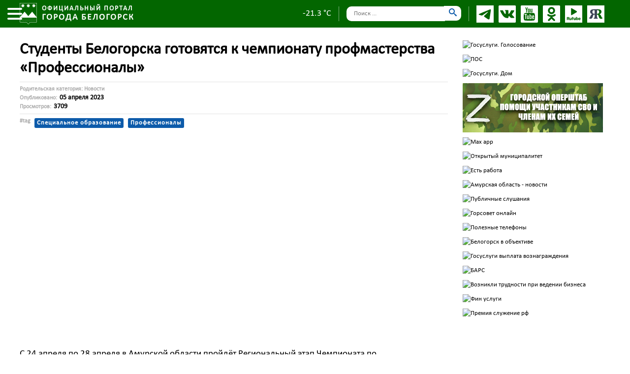

--- FILE ---
content_type: text/html; charset=utf-8
request_url: http://belogorck.ru/press/news/4414-studenty-belogorska-gotovyatsya-k-chempionatu-profmasterstva-professionaly
body_size: 104246
content:
<!DOCTYPE html>
<html lang="ru-ru" dir="ltr" color-theme="theme-standart">

<head>
	<meta charset="utf-8" />
	<meta http-equiv="X-UA-Compatible" content="IE=edge" />
	<meta name="viewport" content="width=device-width, initial-scale=1.0, maximum-scale=3.0, user-scalable=yes" />
	<!--<meta name="viewport" content="width=device-width, initial-scale=1"/>-->
	<meta name="HandheldFriendly" content="true" />
	<meta name="apple-mobile-web-app-capable" content="YES" />
	<meta charset="utf-8" />
	<base href="http://belogorck.ru/press/news/4414-studenty-belogorska-gotovyatsya-k-chempionatu-profmasterstva-professionaly" />
	<meta name="author" content="Дубовая Юлия" />
	<meta name="description" content="Администрация г. Белогорск. Официальный сайт: новости, информация, контакты" />
	<meta name="generator" content="Joomla! - Open Source Content Management" />
	<title>Официальный портал города Белогорск  -  Студенты Белогорска готовятся к чемпионату профмастерства «Профессионалы» </title>
	<link href="/templates/belogorsk/favicon.ico" rel="shortcut icon" type="image/vnd.microsoft.icon" />
	<link href="/plugins/system/jce/css/content.css?aa754b1f19c7df490be4b958cf085e7c" rel="stylesheet" />
	<link href="/templates/belogorsk/css/bootstrap.min.css" rel="stylesheet" />
	<link href="/templates/belogorsk/css/fancybox.css" rel="stylesheet" />
	<link href="/templates/belogorsk/css/main.css?v=0.0.4" rel="stylesheet" />
	<link href="/templates/belogorsk/css/main_sec.css?v=0.0.4" rel="stylesheet" />
	<link href="/templates/belogorsk/css/nav.css?v=0.0.3" rel="stylesheet" />
	<link href="/templates/belogorsk/css/slick.css" rel="stylesheet" />
	<link href="/templates/belogorsk/css/media.css?v=0.0.1" rel="stylesheet" />
	<link href="/templates/belogorsk/css/icomoon.css" rel="stylesheet" />
	<link href="/media/jui/css/icomoon.css" rel="stylesheet" />
	<script src="/templates/belogorsk/js/jquery-3.2.1.min.js"></script>
	<script src="/templates/belogorsk/js/jquery.fancybox.min.js"></script>
	<script src="/templates/belogorsk/js/bootstrap.min.js"></script>
	<script src="/templates/belogorsk/js/anime.min.js"></script>
	<script src="/templates/belogorsk/js/style.js?v=1.0.2"></script>
	<script src="/modules/mod_archiv_calendar/assets/jquery-ui.min.js"></script>
	<!--[if lt IE 9]><script src="/media/system/js/html5fallback.js?21d3658ddb1cd8071437281b4104781f"></script><![endif]-->

</head>

<body>




	<div class="wrapper">

		<!-- MENU START -->
		<div class="overlay_preloader"></div>
		<div class="element_background_overlay"></div>

		<div class="container-menu">
			<div class="head_topmenu_wrap" title="Закрыть меню">
	<!-- <div class="head_topmenu_close"><i></i></div> -->
	<div class="bread_menu"><div aria-label="Breadcrumbs - Menu" role="navigation">
	<div itemscope itemtype="https://schema.org/BreadcrumbList" class=" bread_menu_cont">
					<div>
				Вы здесь: &#160;
			</div>
		
						<div itemprop="itemListElement" itemscope itemtype="https://schema.org/ListItem">
					
					

											<a itemprop="item" href="/" class="pathway"><span itemprop="name">Главная</span></a>
					
													<span class="divider">&nbsp;/&nbsp;
															</span>
						
					<meta itemprop="position" content="1">
				</div>
			
			

						<div itemprop="itemListElement" itemscope itemtype="https://schema.org/ListItem">
					
					

											<span itemprop="name">
							Новости						</span>
					
													<span class="divider">&nbsp;/&nbsp;
															</span>
						
					<meta itemprop="position" content="2">
				</div>
			
			

						<div itemprop="itemListElement" itemscope itemtype="https://schema.org/ListItem">
					
					

											<a itemprop="item" href="/press/news" class="pathway"><span itemprop="name">Сегодня в городе</span></a>
					
													<span class="divider">&nbsp;/&nbsp;
															</span>
						
					<meta itemprop="position" content="3">
				</div>
			
			

						<div itemprop="itemListElement" itemscope itemtype="https://schema.org/ListItem" class="active">
					<span itemprop="name">
						 Студенты Белогорска готовятся к чемпионату профмастерства «Профессионалы» 					</span>
					<meta itemprop="position" content="6">
				</div>

			
			

			</div>
</div>
</div>
</div>
<ul class=" topmenu"  >

<li class="item-101 default"><a href="/" >Главная</a></li><li class="item-102 active divider deeper parent"><span class="separator ">Новости</span>
<i class="sep_triangle_back"></i>
<i class="sep_triangle_forward"></i>
<ul class="nav-child unstyled small" data-id="102">
				<li class="submenu_title">Новости</li><li class="item-126 current active"><a href="/press/news" >Сегодня в городе</a></li><li class="item-259"><a href="http://archive.belogorck.ru/" target="_blank" rel="noopener noreferrer">Архив новостей</a></li></ul></li><li class="item-109 divider deeper parent"><span class="separator ">Белогорск</span>
<i class="sep_triangle_back"></i>
<i class="sep_triangle_forward"></i>
<ul class="nav-child unstyled small" data-id="109">
				<li class="submenu_title">Белогорск</li><li class="item-154"><a href="/belogorck/ustav" >Устав города</a></li><li class="item-157"><a href="/belogorck/history" >История города</a></li><li class="item-163"><a href="/belogorck/symbol" >Символика</a></li><li class="item-164"><a href="/belogorck/directors" >Руководители города</a></li><li class="item-165"><a href="/belogorck/pochetnye-zhiteli" >Почетные граждане</a></li><li class="item-376 divider deeper parent"><span class="separator ">Знак «За заслуги перед Белогорском»</span>
<i class="sep_triangle_back"></i>
<i class="sep_triangle_forward"></i>
<ul class="nav-child unstyled small" data-id="376">
				<li class="submenu_title">Знак «За заслуги перед Белогорском»</li><li class="item-377"><a href="/belogorck/znak-za-zaslugi-pered-belogorskom/info-pochetnij-znak-za-zaslugi" >Информация</a></li><li class="item-375"><a href="/belogorck/znak-za-zaslugi-pered-belogorskom/reestr-nagrazhdennykh-pochetnym-znakom" >Реестр награжденных почетным знаком</a></li></ul></li><li class="item-167"><a href="/belogorck/open-mun" >Открытый муниципалитет</a></li><li class="item-168"><a href="/belogorck/sites-belogorsk" >Сайты Белогорска</a></li></ul></li><li class="item-110 divider deeper parent"><span class="separator ">Глава города</span>
<i class="sep_triangle_back"></i>
<i class="sep_triangle_forward"></i>
<ul class="nav-child unstyled small" data-id="110">
				<li class="submenu_title">Глава города</li><li class="item-176"><a href="/glava/about" >О Главе города</a></li><li class="item-177"><a href="/glava/glava-docs" >Отчеты, сведения о доходах</a></li></ul></li><li class="item-111 divider deeper parent"><span class="separator ">Администрация</span>
<i class="sep_triangle_back"></i>
<i class="sep_triangle_forward"></i>
<ul class="nav-child unstyled small" data-id="111">
				<li class="submenu_title">Администрация</li><li class="item-178"><a href="/adm/zam" >Заместители Главы города</a></li><li class="item-179"><a href="/images/siteimg/str_01102025.png" target="_blank" rel="noopener noreferrer">Структура Администрации</a></li><li class="item-353"><a href="/images/_fls/2024/Plan_na_mecic/reglament_po_sostoyniy_na_01042025.pdf" >Регламент работы Администрации</a></li><li class="item-155"><a href="/adm/kontakty" >Контакты</a></li><li class="item-180"><a href="/adm/upravleniya-komitety-i-otdely" >Управления, Комитеты и отделы</a></li><li class="item-292 divider deeper parent"><span class="separator ">Направления деятельности</span>
<i class="sep_triangle_back"></i>
<i class="sep_triangle_forward"></i>
<ul class="nav-child unstyled small" data-id="292">
				<li class="submenu_title">Направления деятельности</li><li class="item-293"><a href="/adm/napravleniya-deyatelnosti/gradostroitelnaya-deyatelnost" >Градостроительная деятельность</a></li><li class="item-295"><a href="/adm/napravleniya-deyatelnosti/obrazovanie" >Образование</a></li><li class="item-296"><a href="/adm/napravleniya-deyatelnosti/opeka" >Опека</a></li><li class="item-299"><a href="/adm/napravleniya-deyatelnosti/zemelnye-otnosheniya" >Земельные отношения</a></li><li class="item-413"><a href="/adm/napravleniya-deyatelnosti/obshchestvennyj-sovet" >Общественный Совет</a></li><li class="item-301"><a href="/adm/napravleniya-deyatelnosti/kio" >Комитет имущественных отношений</a></li><li class="item-424"><a href="/adm/napravleniya-deyatelnosti/komitet-zhilishchnykh-otnosheniya" >Комитет жилищных отношений</a></li><li class="item-339"><a href="/adm/napravleniya-deyatelnosti/munzakaz" >Мунзаказ</a></li><li class="item-340"><a href="https://belogorsk.amurobl.ru/pages/byudzhet/" >Финуправление</a></li><li class="item-341"><a href="/adm/napravleniya-deyatelnosti/goichs" >ГОиЧС</a></li><li class="item-342"><a href="/adm/napravleniya-deyatelnosti/mun-control" >Муниципальный контроль</a></li><li class="item-345"><a href="/adm/napravleniya-deyatelnosti/tik" >Избирательная комиссия по г. Белогорск</a></li></ul></li><li class="item-181"><a href="/adm/reestr-npa" target="_blank">Реестр НПА</a></li><li class="item-182"><a href="/images/docs/main/plan/plan_012026.docx" >План на январь 2026 года</a></li><li class="item-118 divider deeper parent"><span class="separator ">Противодействие коррупции</span>
<i class="sep_triangle_back"></i>
<i class="sep_triangle_forward"></i>
<ul class="nav-child unstyled small" data-id="118">
				<li class="submenu_title">Противодействие коррупции</li><li class="item-119"><a href="/adm/corruption/corrupt-npa" >Нормативные правовые акты</a></li><li class="item-183"><a href="/adm/corruption/corrupt-expertize" >Антикоррупционная экспертиза</a></li><li class="item-184"><a href="/adm/corruption/corrupt-metod" >Методические материалы</a></li><li class="item-185"><a href="/adm/corruption/corrupt-forma" >Формы документов</a></li><li class="item-186 divider deeper parent"><span class="separator ">Сведения о доходах, расходах, об имуществе</span>
<i class="sep_triangle_back"></i>
<i class="sep_triangle_forward"></i>
<ul class="nav-child unstyled small" data-id="186">
				<li class="submenu_title">Сведения о доходах, расходах, об имуществе</li><li class="item-260"><a href="/adm/corruption/corrupt-income/svedeniya-o-zarplate-mku-mbu-mup" >Сведения о зарплате МКУ, МБУ, МУП</a></li><li class="item-294"><a href="/adm/corruption/corrupt-income/svedeniya-o-dokhodakh-munitsipalnykh-sluzhashchikh" >Сведения о доходах муниципальных служащих</a></li></ul></li><li class="item-187"><a href="/adm/corruption/corrupt-ethics" >Этический Совет город Белогорск</a></li><li class="item-189"><a href="/adm/corruption/corrupt-report" >Отчеты, доклады</a></li><li class="item-392"><a href="/adm/corruption/vopros-otvet" >Вопрос-ответ</a></li></ul></li><li class="item-190 divider deeper parent"><span class="separator ">Антитеррор</span>
<i class="sep_triangle_back"></i>
<i class="sep_triangle_forward"></i>
<ul class="nav-child unstyled small" data-id="190">
				<li class="submenu_title">Антитеррор</li><li class="item-191"><a href="/adm/antiterror/anti-npa" >Документы</a></li><li class="item-192"><a href="/adm/antiterror/anti-metod" >Методические литература</a></li><li class="item-193"><a href="/adm/antiterror/informatsiya" >Информация</a></li><li class="item-194"><a href="http://nac.gov.ru/" target="_blank" rel="noopener noreferrer">Национальный антитеррористический комитет</a></li></ul></li><li class="item-195 divider deeper parent"><span class="separator ">Административная реформа</span>
<i class="sep_triangle_back"></i>
<i class="sep_triangle_forward"></i>
<ul class="nav-child unstyled small" data-id="195">
				<li class="submenu_title">Административная реформа</li><li class="item-196"><a href="/adm/admreforma/admreforma-npa" >Нормативные правовые акты</a></li><li class="item-197"><a href="/adm/admreforma/proekty-reglamentov" >Проекты регламентов</a></li><li class="item-198"><a href="/adm/admreforma/utverzhdennye-reglamenty" >Утвержденные регламенты</a></li><li class="item-199"><a href="/adm/admreforma/standarty-kachestva" >Стандарты качества</a></li></ul></li><li class="item-297"><a href="/adm/natsionalnaya-politika" >Национальная политика</a></li><li class="item-200"><a href="/adm/vedomstvennyj-kontrol" >Ведомственный контроль</a></li><li class="item-202"><a href="/adm/personal" target="_blank">Защита персональных данных</a></li></ul></li><li class="item-244 divider deeper parent"><span class="separator ">Городской совет</span>
<i class="sep_triangle_back"></i>
<i class="sep_triangle_forward"></i>
<ul class="nav-child unstyled small" data-id="244">
				<li class="submenu_title">Городской совет</li><li class="item-245"><a href="/gorsovet/structure-gorsovet" >Структура</a></li><li class="item-252"><a href="/gorsovet/istoriya" >История</a></li><li class="item-246"><a href="/gorsovet/contacts-gorsovet" >Контакты</a></li><li class="item-247"><a href="/gorsovet/reglament-gorsovet" >Регламент</a></li><li class="item-248"><a href="/gorsovet/deput-etika-gorsovet" >Депутатская этика</a></li><li class="item-266"><a href="/gorsovet/svedeniya-o-dokhodakh-deputatov" >Сведения о доходах депутатов</a></li><li class="item-249"><a href="/gorsovet/deputati-devyatogo-soziva" >Депутаты IX созыва</a></li><li class="item-264"><a href="/gorsovet/grafik-priema-izbiratelej" >График приема избирателей</a></li><li class="item-251 divider deeper parent"><span class="separator ">Публичные слушания</span>
<i class="sep_triangle_back"></i>
<i class="sep_triangle_forward"></i>
<ul class="nav-child unstyled small" data-id="251">
				<li class="submenu_title">Публичные слушания</li><li class="item-253"><a href="/gorsovet/pub/informatsiya" >Информация</a></li><li class="item-254"><a href="/gorsovet/pub/resheniya-gorodskogo-soveta" >Решения Городского Совета</a></li><li class="item-255"><a href="/gorsovet/pub/sostav-orgkomiteta" >Состав оргкомитета</a></li><li class="item-256"><a href="/gorsovet/pub/dokumenty" >Документы</a></li><li class="item-257"><a href="/gorsovet/pub/obyavleniya" >Объявления</a></li><li class="item-258"><a href="/gorsovet/pub/rekomendatsii" >Рекомендации</a></li></ul></li><li class="item-261"><a href="/gorsovet/reestr-npa" >Реестр НПА</a></li><li class="item-355"><a href="/gorsovet/zaochnoe-golosovanie" >Заочное голосование</a></li></ul></li><li class="item-113"><a href="https://ksp-belogorck.ru" >Счетная Палата</a></li><li class="item-114 divider deeper parent"><span class="separator ">Работа с гражданами</span>
<i class="sep_triangle_back"></i>
<i class="sep_triangle_forward"></i>
<ul class="nav-child unstyled small" data-id="114">
				<li class="submenu_title">Работа с гражданами</li><li class="item-116"><a href="/citizen/poryadok-obrashcheniya" >Порядок обращения</a></li><li class="item-209"><a href="/citizen/phone" >Полезные телефоны</a></li><li class="item-210 divider deeper parent"><span class="separator ">Оперштаб помощи семьям участников СВО</span>
<i class="sep_triangle_back"></i>
<i class="sep_triangle_forward"></i>
<ul class="nav-child unstyled small" data-id="210">
				<li class="submenu_title">Оперштаб помощи семьям участников СВО</li><li class="item-216"><a href="/citizen/opershtab/novosti-svo" target="_blank">Новости СВО</a></li><li class="item-211"><a href="/citizen/opershtab/sostav-opershtaba" >Состав Оперштаба</a></li><li class="item-212"><a href="/citizen/opershtab/obratnaya-svyaz" >Обратная связь</a></li><li class="item-338"><a href="/citizen/opershtab/pamyatka-dlya-uchastnikov-svo" >Памятка для участников СВО</a></li><li class="item-344"><a href="/citizen/opershtab/punct-vsp" >Пункт военно-социальной поддержки</a></li><li class="item-213"><a href="/citizen/opershtab/spetsschet-rekvizity" >Спецсчет. Реквизиты.</a></li><li class="item-214"><a href="/citizen/opershtab/spetsschet-otchety" >Спецсчет. Отчеты.</a></li><li class="item-215"><a href="/citizen/opershtab/kreditnye-kanikuly-mobilizovannym" >Кредитные каникулы мобилизованным</a></li><li class="item-230"><a href="/citizen/opershtab/gumanitarnaya-pomoshch" >Гуманитарная помощь</a></li><li class="item-231"><a href="https://t.me/help_svo_bel" >Телеграм канал</a></li><li class="item-416"><a href="/citizen/opershtab/mery-podderzhki" >Меры поддержки</a></li><li class="item-418"><a href="/citizen/opershtab/bank-biznes-idej-dlya-otkrytiya-sobstvennogo-dela" >Банк бизнес-идей для открытия собственного дела </a></li><li class="item-232"><a href="https://www.amurobl.ru/pages/mery-podderzhki-i-gumanitarnaya-pomoshch/" >Навигатор мер поддержки: БеZ границ</a></li><li class="item-446"><a href="/citizen/opershtab/servisy-podderzhki-dlya-uchastnikov-svo-i-chlenov-ikh-semej" >Сервисы поддержки для участников СВО и членов их семей</a></li><li class="item-447"><a href="/citizen/opershtab/zemlya-v-sobstvennost" >Земля в собственность</a></li></ul></li><li class="item-427 divider deeper parent"><span class="separator ">Помощь семьям</span>
<i class="sep_triangle_back"></i>
<i class="sep_triangle_forward"></i>
<ul class="nav-child unstyled small" data-id="427">
				<li class="submenu_title">Помощь семьям</li><li class="item-428"><a href="/citizen/pomoshch-semyam/viplata-dvoine" >Выплата двойне</a></li><li class="item-429"><a href="/citizen/pomoshch-semyam/vyplata-chetvertomu-i-posleduyushchim-detyam" >Выплата четвертому и последующим детям</a></li></ul></li><li class="item-217 deeper parent"><a href="/citizen/munitsipalnyj-grant" >Муниципальный грант</a><ul class="nav-child unstyled small" data-id="217">
				<li class="submenu_title">Муниципальный грант</li><li class="item-262"><a href="/citizen/munitsipalnyj-grant/poryadok-predostavleniya" >Порядок предоставления</a></li><li class="item-263"><a href="/citizen/munitsipalnyj-grant/napravleniya" >Направления</a></li></ul></li><li class="item-421"><a href="/citizen/subsidii-sonk" >Субсидии</a></li><li class="item-218"><a href="/docs/obschij otdel/priem_grazhdan_1polugodie_2026.pdf" >График личных приемов граждан</a></li><li class="item-219"><a href="/citizen/besplatnaya-yuridicheskaya-pomoshch" >Бесплатная юридическая помощь</a></li><li class="item-220"><a href="/citizen/monitoring-obshchestvennogo-mneniya" >Мониторинг общественного мнения</a></li><li class="item-221"><a href="/citizen/obzor-obrashchenij" >Обзор обращений</a></li><li class="item-222"><a href="/citizen/prisyazhnye-zasedateli" >Присяжные заседатели</a></li><li class="item-223 divider deeper parent"><span class="separator ">Военный комиссариат</span>
<i class="sep_triangle_back"></i>
<i class="sep_triangle_forward"></i>
<ul class="nav-child unstyled small" data-id="223">
				<li class="submenu_title">Военный комиссариат</li><li class="item-224"><a href="/citizen/voennyj-komissariat/uchrezhdeniya-obrazovaniya" >Учреждения образования</a></li><li class="item-225"><a href="/citizen/voennyj-komissariat/sluzhba-po-kontraktu" >Служба по контракту</a></li></ul></li><li class="item-226"><a href="/citizen/mobilizatsionnyj-rezerv" >Мобилизационный резерв</a></li><li class="item-227"><a href="/citizen/predlozhenie-dlya-dv" >Предложение для ДВ</a></li><li class="item-265"><a href="/citizen/obshchestvennye-obsuzhdeniya" >Общественные обсуждения</a></li></ul></li><li class="item-115 divider deeper parent"><span class="separator ">Официально</span>
<i class="sep_triangle_back"></i>
<i class="sep_triangle_forward"></i>
<ul class="nav-child unstyled small" data-id="115">
				<li class="submenu_title">Официально</li><li class="item-228"><a href="http://belogorck-npa.ru/" >Официальный портал правовой информации г. Белогорск </a></li><li class="item-229"><a href="/official/vakansii" >Вакансии</a></li><li class="item-402"><a href="/official/nagradi" >Награды</a></li></ul></li><li class="item-243"><a href="http://old.belogorck.ru" class="oldversion" target="_blank" rel="noopener noreferrer">Старая версия сайта</a></li><li class="item-166 divider deeper parent"><span class="separator ">Цифровизация</span>
<i class="sep_triangle_back"></i>
<i class="sep_triangle_forward"></i>
<ul class="nav-child unstyled small" data-id="166">
				<li class="submenu_title">Цифровизация</li><li class="item-391"><a href="/it/informatsionnye-sistemy" >Информационные системы</a></li><li class="item-172"><a href="http://ligainternet.ru/" target="_blank" rel="noopener noreferrer">Лига безопасного интернета</a></li><li class="item-287"><a href="/it/massovye-sotsialno-znachimye-uslugi" >Муниципальные услуги</a></li><li class="item-286"><a href="https://gu.amurobl.ru/pgu/department/services.htm?id=46529@egOrganization" target="_blank" rel="noopener noreferrer">Единый портал государственных и муниципальных услуг </a></li><li class="item-171"><a href="https://xn----7sbikand4bbyfwe.xn--p1ai/" target="_blank" rel="noopener noreferrer">Изучи интернет - управляй им</a></li><li class="item-173"><a href="https://xn--b1abhljwatnyu.xn--p1ai/navigator" target="_blank" rel="noopener noreferrer">Цифровая грамотность</a></li><li class="item-174"><a href="https://xn--d1achkm1a.xn--80aaefw2ahcfbneslds6a8jyb.xn--p1ai/test/" >Тест на цифровую грамотность</a></li><li class="item-175"><a href="https://digitaldictation.ru/site/2021" target="_blank" rel="noopener noreferrer">Цифровой диктант</a></li><li class="item-309"><a href="http://172.16.0.254/eac/ru/" target="_blank" rel="noopener noreferrer">Единая Платформа </a></li><li class="item-291"><a href="/it/platforma-obratnoj-svyazi" >Платформа обратной связи (ПОС)</a></li><li class="item-290"><a href="/it/sed-delo" >СЭД &quot;ДЕЛО&quot;</a></li><li class="item-169"><a href="https://or28.amurobl.ru/" target="_blank" rel="noopener noreferrer">Открытый регион</a></li><li class="item-170"><a href="https://урокцифры.рф/" target="_blank" rel="noopener noreferrer">Урок цифры</a></li></ul></li></ul>

		</div>
		<div class="container-menu-mobile">
			
			<div class="head_topmenu_wrap" title="Закрыть меню">
	<!-- <div class="head_topmenu_close"><i></i></div> -->
	<div class="bread_menu"><div aria-label="Breadcrumbs - Menu" role="navigation">
	<div itemscope itemtype="https://schema.org/BreadcrumbList" class=" bread_menu_cont">
					<div>
				Вы здесь: &#160;
			</div>
		
						<div itemprop="itemListElement" itemscope itemtype="https://schema.org/ListItem">
					
					

											<a itemprop="item" href="/" class="pathway"><span itemprop="name">Главная</span></a>
					
													<span class="divider">&nbsp;/&nbsp;
															</span>
						
					<meta itemprop="position" content="1">
				</div>
			
			

						<div itemprop="itemListElement" itemscope itemtype="https://schema.org/ListItem">
					
					

											<span itemprop="name">
							Новости						</span>
					
													<span class="divider">&nbsp;/&nbsp;
															</span>
						
					<meta itemprop="position" content="2">
				</div>
			
			

						<div itemprop="itemListElement" itemscope itemtype="https://schema.org/ListItem">
					
					

											<a itemprop="item" href="/press/news" class="pathway"><span itemprop="name">Сегодня в городе</span></a>
					
													<span class="divider">&nbsp;/&nbsp;
															</span>
						
					<meta itemprop="position" content="3">
				</div>
			
			

						<div itemprop="itemListElement" itemscope itemtype="https://schema.org/ListItem" class="active">
					<span itemprop="name">
						 Студенты Белогорска готовятся к чемпионату профмастерства «Профессионалы» 					</span>
					<meta itemprop="position" content="6">
				</div>

			
			

			</div>
</div>
</div>
</div>
<ul class=" topmenu"  >

<li class="item-101 default"><a href="/" >Главная</a></li><li class="item-102 active divider deeper parent"><span class="separator ">Новости</span>
<i class="sep_triangle_back"></i>
<i class="sep_triangle_forward"></i>
<ul class="nav-child unstyled small" data-id="102">
				<li class="submenu_title">Новости</li><li class="item-126 current active"><a href="/press/news" >Сегодня в городе</a></li><li class="item-259"><a href="http://archive.belogorck.ru/" target="_blank" rel="noopener noreferrer">Архив новостей</a></li></ul></li><li class="item-109 divider deeper parent"><span class="separator ">Белогорск</span>
<i class="sep_triangle_back"></i>
<i class="sep_triangle_forward"></i>
<ul class="nav-child unstyled small" data-id="109">
				<li class="submenu_title">Белогорск</li><li class="item-154"><a href="/belogorck/ustav" >Устав города</a></li><li class="item-157"><a href="/belogorck/history" >История города</a></li><li class="item-163"><a href="/belogorck/symbol" >Символика</a></li><li class="item-164"><a href="/belogorck/directors" >Руководители города</a></li><li class="item-165"><a href="/belogorck/pochetnye-zhiteli" >Почетные граждане</a></li><li class="item-376 divider deeper parent"><span class="separator ">Знак «За заслуги перед Белогорском»</span>
<i class="sep_triangle_back"></i>
<i class="sep_triangle_forward"></i>
<ul class="nav-child unstyled small" data-id="376">
				<li class="submenu_title">Знак «За заслуги перед Белогорском»</li><li class="item-377"><a href="/belogorck/znak-za-zaslugi-pered-belogorskom/info-pochetnij-znak-za-zaslugi" >Информация</a></li><li class="item-375"><a href="/belogorck/znak-za-zaslugi-pered-belogorskom/reestr-nagrazhdennykh-pochetnym-znakom" >Реестр награжденных почетным знаком</a></li></ul></li><li class="item-167"><a href="/belogorck/open-mun" >Открытый муниципалитет</a></li><li class="item-168"><a href="/belogorck/sites-belogorsk" >Сайты Белогорска</a></li></ul></li><li class="item-110 divider deeper parent"><span class="separator ">Глава города</span>
<i class="sep_triangle_back"></i>
<i class="sep_triangle_forward"></i>
<ul class="nav-child unstyled small" data-id="110">
				<li class="submenu_title">Глава города</li><li class="item-176"><a href="/glava/about" >О Главе города</a></li><li class="item-177"><a href="/glava/glava-docs" >Отчеты, сведения о доходах</a></li></ul></li><li class="item-111 divider deeper parent"><span class="separator ">Администрация</span>
<i class="sep_triangle_back"></i>
<i class="sep_triangle_forward"></i>
<ul class="nav-child unstyled small" data-id="111">
				<li class="submenu_title">Администрация</li><li class="item-178"><a href="/adm/zam" >Заместители Главы города</a></li><li class="item-179"><a href="/images/siteimg/str_01102025.png" target="_blank" rel="noopener noreferrer">Структура Администрации</a></li><li class="item-353"><a href="/images/_fls/2024/Plan_na_mecic/reglament_po_sostoyniy_na_01042025.pdf" >Регламент работы Администрации</a></li><li class="item-155"><a href="/adm/kontakty" >Контакты</a></li><li class="item-180"><a href="/adm/upravleniya-komitety-i-otdely" >Управления, Комитеты и отделы</a></li><li class="item-292 divider deeper parent"><span class="separator ">Направления деятельности</span>
<i class="sep_triangle_back"></i>
<i class="sep_triangle_forward"></i>
<ul class="nav-child unstyled small" data-id="292">
				<li class="submenu_title">Направления деятельности</li><li class="item-293"><a href="/adm/napravleniya-deyatelnosti/gradostroitelnaya-deyatelnost" >Градостроительная деятельность</a></li><li class="item-295"><a href="/adm/napravleniya-deyatelnosti/obrazovanie" >Образование</a></li><li class="item-296"><a href="/adm/napravleniya-deyatelnosti/opeka" >Опека</a></li><li class="item-299"><a href="/adm/napravleniya-deyatelnosti/zemelnye-otnosheniya" >Земельные отношения</a></li><li class="item-413"><a href="/adm/napravleniya-deyatelnosti/obshchestvennyj-sovet" >Общественный Совет</a></li><li class="item-301"><a href="/adm/napravleniya-deyatelnosti/kio" >Комитет имущественных отношений</a></li><li class="item-424"><a href="/adm/napravleniya-deyatelnosti/komitet-zhilishchnykh-otnosheniya" >Комитет жилищных отношений</a></li><li class="item-339"><a href="/adm/napravleniya-deyatelnosti/munzakaz" >Мунзаказ</a></li><li class="item-340"><a href="https://belogorsk.amurobl.ru/pages/byudzhet/" >Финуправление</a></li><li class="item-341"><a href="/adm/napravleniya-deyatelnosti/goichs" >ГОиЧС</a></li><li class="item-342"><a href="/adm/napravleniya-deyatelnosti/mun-control" >Муниципальный контроль</a></li><li class="item-345"><a href="/adm/napravleniya-deyatelnosti/tik" >Избирательная комиссия по г. Белогорск</a></li></ul></li><li class="item-181"><a href="/adm/reestr-npa" target="_blank">Реестр НПА</a></li><li class="item-182"><a href="/images/docs/main/plan/plan_012026.docx" >План на январь 2026 года</a></li><li class="item-118 divider deeper parent"><span class="separator ">Противодействие коррупции</span>
<i class="sep_triangle_back"></i>
<i class="sep_triangle_forward"></i>
<ul class="nav-child unstyled small" data-id="118">
				<li class="submenu_title">Противодействие коррупции</li><li class="item-119"><a href="/adm/corruption/corrupt-npa" >Нормативные правовые акты</a></li><li class="item-183"><a href="/adm/corruption/corrupt-expertize" >Антикоррупционная экспертиза</a></li><li class="item-184"><a href="/adm/corruption/corrupt-metod" >Методические материалы</a></li><li class="item-185"><a href="/adm/corruption/corrupt-forma" >Формы документов</a></li><li class="item-186 divider deeper parent"><span class="separator ">Сведения о доходах, расходах, об имуществе</span>
<i class="sep_triangle_back"></i>
<i class="sep_triangle_forward"></i>
<ul class="nav-child unstyled small" data-id="186">
				<li class="submenu_title">Сведения о доходах, расходах, об имуществе</li><li class="item-260"><a href="/adm/corruption/corrupt-income/svedeniya-o-zarplate-mku-mbu-mup" >Сведения о зарплате МКУ, МБУ, МУП</a></li><li class="item-294"><a href="/adm/corruption/corrupt-income/svedeniya-o-dokhodakh-munitsipalnykh-sluzhashchikh" >Сведения о доходах муниципальных служащих</a></li></ul></li><li class="item-187"><a href="/adm/corruption/corrupt-ethics" >Этический Совет город Белогорск</a></li><li class="item-189"><a href="/adm/corruption/corrupt-report" >Отчеты, доклады</a></li><li class="item-392"><a href="/adm/corruption/vopros-otvet" >Вопрос-ответ</a></li></ul></li><li class="item-190 divider deeper parent"><span class="separator ">Антитеррор</span>
<i class="sep_triangle_back"></i>
<i class="sep_triangle_forward"></i>
<ul class="nav-child unstyled small" data-id="190">
				<li class="submenu_title">Антитеррор</li><li class="item-191"><a href="/adm/antiterror/anti-npa" >Документы</a></li><li class="item-192"><a href="/adm/antiterror/anti-metod" >Методические литература</a></li><li class="item-193"><a href="/adm/antiterror/informatsiya" >Информация</a></li><li class="item-194"><a href="http://nac.gov.ru/" target="_blank" rel="noopener noreferrer">Национальный антитеррористический комитет</a></li></ul></li><li class="item-195 divider deeper parent"><span class="separator ">Административная реформа</span>
<i class="sep_triangle_back"></i>
<i class="sep_triangle_forward"></i>
<ul class="nav-child unstyled small" data-id="195">
				<li class="submenu_title">Административная реформа</li><li class="item-196"><a href="/adm/admreforma/admreforma-npa" >Нормативные правовые акты</a></li><li class="item-197"><a href="/adm/admreforma/proekty-reglamentov" >Проекты регламентов</a></li><li class="item-198"><a href="/adm/admreforma/utverzhdennye-reglamenty" >Утвержденные регламенты</a></li><li class="item-199"><a href="/adm/admreforma/standarty-kachestva" >Стандарты качества</a></li></ul></li><li class="item-297"><a href="/adm/natsionalnaya-politika" >Национальная политика</a></li><li class="item-200"><a href="/adm/vedomstvennyj-kontrol" >Ведомственный контроль</a></li><li class="item-202"><a href="/adm/personal" target="_blank">Защита персональных данных</a></li></ul></li><li class="item-244 divider deeper parent"><span class="separator ">Городской совет</span>
<i class="sep_triangle_back"></i>
<i class="sep_triangle_forward"></i>
<ul class="nav-child unstyled small" data-id="244">
				<li class="submenu_title">Городской совет</li><li class="item-245"><a href="/gorsovet/structure-gorsovet" >Структура</a></li><li class="item-252"><a href="/gorsovet/istoriya" >История</a></li><li class="item-246"><a href="/gorsovet/contacts-gorsovet" >Контакты</a></li><li class="item-247"><a href="/gorsovet/reglament-gorsovet" >Регламент</a></li><li class="item-248"><a href="/gorsovet/deput-etika-gorsovet" >Депутатская этика</a></li><li class="item-266"><a href="/gorsovet/svedeniya-o-dokhodakh-deputatov" >Сведения о доходах депутатов</a></li><li class="item-249"><a href="/gorsovet/deputati-devyatogo-soziva" >Депутаты IX созыва</a></li><li class="item-264"><a href="/gorsovet/grafik-priema-izbiratelej" >График приема избирателей</a></li><li class="item-251 divider deeper parent"><span class="separator ">Публичные слушания</span>
<i class="sep_triangle_back"></i>
<i class="sep_triangle_forward"></i>
<ul class="nav-child unstyled small" data-id="251">
				<li class="submenu_title">Публичные слушания</li><li class="item-253"><a href="/gorsovet/pub/informatsiya" >Информация</a></li><li class="item-254"><a href="/gorsovet/pub/resheniya-gorodskogo-soveta" >Решения Городского Совета</a></li><li class="item-255"><a href="/gorsovet/pub/sostav-orgkomiteta" >Состав оргкомитета</a></li><li class="item-256"><a href="/gorsovet/pub/dokumenty" >Документы</a></li><li class="item-257"><a href="/gorsovet/pub/obyavleniya" >Объявления</a></li><li class="item-258"><a href="/gorsovet/pub/rekomendatsii" >Рекомендации</a></li></ul></li><li class="item-261"><a href="/gorsovet/reestr-npa" >Реестр НПА</a></li><li class="item-355"><a href="/gorsovet/zaochnoe-golosovanie" >Заочное голосование</a></li></ul></li><li class="item-113"><a href="https://ksp-belogorck.ru" >Счетная Палата</a></li><li class="item-114 divider deeper parent"><span class="separator ">Работа с гражданами</span>
<i class="sep_triangle_back"></i>
<i class="sep_triangle_forward"></i>
<ul class="nav-child unstyled small" data-id="114">
				<li class="submenu_title">Работа с гражданами</li><li class="item-116"><a href="/citizen/poryadok-obrashcheniya" >Порядок обращения</a></li><li class="item-209"><a href="/citizen/phone" >Полезные телефоны</a></li><li class="item-210 divider deeper parent"><span class="separator ">Оперштаб помощи семьям участников СВО</span>
<i class="sep_triangle_back"></i>
<i class="sep_triangle_forward"></i>
<ul class="nav-child unstyled small" data-id="210">
				<li class="submenu_title">Оперштаб помощи семьям участников СВО</li><li class="item-216"><a href="/citizen/opershtab/novosti-svo" target="_blank">Новости СВО</a></li><li class="item-211"><a href="/citizen/opershtab/sostav-opershtaba" >Состав Оперштаба</a></li><li class="item-212"><a href="/citizen/opershtab/obratnaya-svyaz" >Обратная связь</a></li><li class="item-338"><a href="/citizen/opershtab/pamyatka-dlya-uchastnikov-svo" >Памятка для участников СВО</a></li><li class="item-344"><a href="/citizen/opershtab/punct-vsp" >Пункт военно-социальной поддержки</a></li><li class="item-213"><a href="/citizen/opershtab/spetsschet-rekvizity" >Спецсчет. Реквизиты.</a></li><li class="item-214"><a href="/citizen/opershtab/spetsschet-otchety" >Спецсчет. Отчеты.</a></li><li class="item-215"><a href="/citizen/opershtab/kreditnye-kanikuly-mobilizovannym" >Кредитные каникулы мобилизованным</a></li><li class="item-230"><a href="/citizen/opershtab/gumanitarnaya-pomoshch" >Гуманитарная помощь</a></li><li class="item-231"><a href="https://t.me/help_svo_bel" >Телеграм канал</a></li><li class="item-416"><a href="/citizen/opershtab/mery-podderzhki" >Меры поддержки</a></li><li class="item-418"><a href="/citizen/opershtab/bank-biznes-idej-dlya-otkrytiya-sobstvennogo-dela" >Банк бизнес-идей для открытия собственного дела </a></li><li class="item-232"><a href="https://www.amurobl.ru/pages/mery-podderzhki-i-gumanitarnaya-pomoshch/" >Навигатор мер поддержки: БеZ границ</a></li><li class="item-446"><a href="/citizen/opershtab/servisy-podderzhki-dlya-uchastnikov-svo-i-chlenov-ikh-semej" >Сервисы поддержки для участников СВО и членов их семей</a></li><li class="item-447"><a href="/citizen/opershtab/zemlya-v-sobstvennost" >Земля в собственность</a></li></ul></li><li class="item-427 divider deeper parent"><span class="separator ">Помощь семьям</span>
<i class="sep_triangle_back"></i>
<i class="sep_triangle_forward"></i>
<ul class="nav-child unstyled small" data-id="427">
				<li class="submenu_title">Помощь семьям</li><li class="item-428"><a href="/citizen/pomoshch-semyam/viplata-dvoine" >Выплата двойне</a></li><li class="item-429"><a href="/citizen/pomoshch-semyam/vyplata-chetvertomu-i-posleduyushchim-detyam" >Выплата четвертому и последующим детям</a></li></ul></li><li class="item-217 deeper parent"><a href="/citizen/munitsipalnyj-grant" >Муниципальный грант</a><ul class="nav-child unstyled small" data-id="217">
				<li class="submenu_title">Муниципальный грант</li><li class="item-262"><a href="/citizen/munitsipalnyj-grant/poryadok-predostavleniya" >Порядок предоставления</a></li><li class="item-263"><a href="/citizen/munitsipalnyj-grant/napravleniya" >Направления</a></li></ul></li><li class="item-421"><a href="/citizen/subsidii-sonk" >Субсидии</a></li><li class="item-218"><a href="/docs/obschij otdel/priem_grazhdan_1polugodie_2026.pdf" >График личных приемов граждан</a></li><li class="item-219"><a href="/citizen/besplatnaya-yuridicheskaya-pomoshch" >Бесплатная юридическая помощь</a></li><li class="item-220"><a href="/citizen/monitoring-obshchestvennogo-mneniya" >Мониторинг общественного мнения</a></li><li class="item-221"><a href="/citizen/obzor-obrashchenij" >Обзор обращений</a></li><li class="item-222"><a href="/citizen/prisyazhnye-zasedateli" >Присяжные заседатели</a></li><li class="item-223 divider deeper parent"><span class="separator ">Военный комиссариат</span>
<i class="sep_triangle_back"></i>
<i class="sep_triangle_forward"></i>
<ul class="nav-child unstyled small" data-id="223">
				<li class="submenu_title">Военный комиссариат</li><li class="item-224"><a href="/citizen/voennyj-komissariat/uchrezhdeniya-obrazovaniya" >Учреждения образования</a></li><li class="item-225"><a href="/citizen/voennyj-komissariat/sluzhba-po-kontraktu" >Служба по контракту</a></li></ul></li><li class="item-226"><a href="/citizen/mobilizatsionnyj-rezerv" >Мобилизационный резерв</a></li><li class="item-227"><a href="/citizen/predlozhenie-dlya-dv" >Предложение для ДВ</a></li><li class="item-265"><a href="/citizen/obshchestvennye-obsuzhdeniya" >Общественные обсуждения</a></li></ul></li><li class="item-115 divider deeper parent"><span class="separator ">Официально</span>
<i class="sep_triangle_back"></i>
<i class="sep_triangle_forward"></i>
<ul class="nav-child unstyled small" data-id="115">
				<li class="submenu_title">Официально</li><li class="item-228"><a href="http://belogorck-npa.ru/" >Официальный портал правовой информации г. Белогорск </a></li><li class="item-229"><a href="/official/vakansii" >Вакансии</a></li><li class="item-402"><a href="/official/nagradi" >Награды</a></li></ul></li><li class="item-243"><a href="http://old.belogorck.ru" class="oldversion" target="_blank" rel="noopener noreferrer">Старая версия сайта</a></li><li class="item-166 divider deeper parent"><span class="separator ">Цифровизация</span>
<i class="sep_triangle_back"></i>
<i class="sep_triangle_forward"></i>
<ul class="nav-child unstyled small" data-id="166">
				<li class="submenu_title">Цифровизация</li><li class="item-391"><a href="/it/informatsionnye-sistemy" >Информационные системы</a></li><li class="item-172"><a href="http://ligainternet.ru/" target="_blank" rel="noopener noreferrer">Лига безопасного интернета</a></li><li class="item-287"><a href="/it/massovye-sotsialno-znachimye-uslugi" >Муниципальные услуги</a></li><li class="item-286"><a href="https://gu.amurobl.ru/pgu/department/services.htm?id=46529@egOrganization" target="_blank" rel="noopener noreferrer">Единый портал государственных и муниципальных услуг </a></li><li class="item-171"><a href="https://xn----7sbikand4bbyfwe.xn--p1ai/" target="_blank" rel="noopener noreferrer">Изучи интернет - управляй им</a></li><li class="item-173"><a href="https://xn--b1abhljwatnyu.xn--p1ai/navigator" target="_blank" rel="noopener noreferrer">Цифровая грамотность</a></li><li class="item-174"><a href="https://xn--d1achkm1a.xn--80aaefw2ahcfbneslds6a8jyb.xn--p1ai/test/" >Тест на цифровую грамотность</a></li><li class="item-175"><a href="https://digitaldictation.ru/site/2021" target="_blank" rel="noopener noreferrer">Цифровой диктант</a></li><li class="item-309"><a href="http://172.16.0.254/eac/ru/" target="_blank" rel="noopener noreferrer">Единая Платформа </a></li><li class="item-291"><a href="/it/platforma-obratnoj-svyazi" >Платформа обратной связи (ПОС)</a></li><li class="item-290"><a href="/it/sed-delo" >СЭД &quot;ДЕЛО&quot;</a></li><li class="item-169"><a href="https://or28.amurobl.ru/" target="_blank" rel="noopener noreferrer">Открытый регион</a></li><li class="item-170"><a href="https://урокцифры.рф/" target="_blank" rel="noopener noreferrer">Урок цифры</a></li></ul></li></ul>
<!-- MOBILE MENU -->
		</div>

		<!-- MENU END -->

		<!-- START MOBILE GOSBAR FIXED -->
		<div class="top_wrap_mobile">
			<div class="gosbar bg-gray-color">



				<!-- SEARCH BUTTON > -->
				<div class="search_button"><span class="icon-search"></span></div>
				<!-- < SEARCH BUTTON -->

				<!-- SIDEBAR BUTTON > -->
				<div class="sidebar_button"><span class="icon-chevron-down"></span></div>
				<!-- < SIDEBAR BUTTON -->

				<div class="ham_cont">
					<div class="hamburger" title="Открыть меню">
						<div class="line"></div>
						<div class="line"></div>
						<div class="line"></div>
					</div>
					<div class="head_topmenu_close"><i></i></div>
				</div>
				<div class="container">
					<!-- NY2024 -> -->
					<div class="header_ny_tree"></div>
					<!-- <- NY2024 -->
					<div class="header_main_nav">
						<div class="header_logo">
							<a class="navbar_logo" href="/">
								<img class="header_logo_img" src="/templates/belogorsk/images/g.svg" alt="Администрация города Белогорск">
								<span class="header_logo_title_holder">
									<span class="header_logo_title">Официальный портал<br /><span>города Белогорск</span></span>
								</span>
							</a>
						</div>
					</div>
				</div>
				<!-- WEATHER > -->
				<div class="weather_cont">
					<a href="http://old.belogorck.ru/tempus/weather/index.php">
						
<span class="weather_temp">-21.3 °C</span>


					</a>
				</div>
				<!-- < WEATHER -->
			</div>



			<!-- START DATEARCHIV, BANNERS, SEARCH (mobile) -->
			<!-- Проверка на десктоп версию -->
						<!-- END DATEARCHIV, BANNERS, SEARCH (mobile) -->



		</div>
		<!-- END MOBILE GOSBAR FIXED -->


		<!-- GOSBAR FIXED -->
		<header class="top_wrap_fixed">
			<div class="gosbar bg-gray-color">

				<div class="ham_cont">
					<div class="hamburger" title="Открыть меню">
						<div class="line"></div>
						<div class="line"></div>
						<div class="line"></div>
					</div>
					<div class="head_topmenu_close"><i></i></div>
				</div>
				<div class="container">
					<!-- NY2024 -> -->
					<div class="header_ny_tree"></div>
					<!-- <- NY2024 -->
					<div class="header_main_nav">

						<div class="header_logo">
							<a class="navbar_logo" href="/">
								<img class="header_logo_img" src="/templates/belogorsk/images/g.svg" alt="Администрация города Белогорск">
								<span class="header_logo_title_holder">
									<span class="header_logo_title">Официальный портал<br /><span>города Белогорск</span></span>
								</span>
							</a>
						</div>

						<div class="header_right_cols">

							<!-- WEATHER -->
							<div class="weather_cont">
								<a href="http://old.belogorck.ru/tempus/weather/index.php">
									
<span class="weather_temp">-21.3 °C</span>


								</a>
							</div>
							<div class="header_between"></div>
							<!-- SEARCH -->
							<div class="search_cont">
								<div class="search">
	<form action="/press/news" method="post" class="form-inline" role="search">
		<input name="searchword" id="mod-search-searchword90" maxlength="200"  class="inputbox search-query input-medium" type="search" placeholder="Поиск ..." /> <button class="button btn btn-primary" onclick="this.form.searchword.focus();"></button>		<input type="hidden" name="task" value="search" />
		<input type="hidden" name="option" value="com_search" />
		<input type="hidden" name="Itemid" value="126" />
	</form>
</div>

							</div>
							<div class="header_between"></div>
							<!-- ICON SOCIAL -->
							<div class="top_social">
								
<div>
	<a href="https://t.me/chat_bel_bot" title="Мы в Telegram" target="_blank">
		<img src="/templates/belogorsk/images/telegram.svg" alt="">
	</a>
</div>
<div>
	<a href="https://vk.com/bel_adm" title="Мы В контакте" target="_blank">
		<img src="/templates/belogorsk/images/footer_vk.svg" alt="">
	</a>
</div>
<div>
	<a href="https://www.youtube.com/channel/UCVC0ViKsrGa9_fvsAwpeQHQ" title="Мы в YouTube" target="_blank">
		<img src="/templates/belogorsk/images/footer_you.svg" alt="">
	</a>
</div>
<div>
	<a href="https://ok.ru/profile/566147090498" title="Мы в Одноклассниках" target="_blank">
		<img src="/templates/belogorsk/images/footer_ok.svg" alt="">
	</a>
</div>
<div>
	<a href="https://rutube.ru/channel/23815698/" title="Мы в Rutube" target="_blank">
		<img src="/templates/belogorsk/images/rutube.svg" alt="">
	</a>
</div>
<div>
	<a href="https://yarus.ru/u/276130" title="Социальная сеть ЯRus" target="_blank">
		<img src="/templates/belogorsk/images/yarus.svg" alt="">
	</a>
</div>

							</div>
							<!--<div class="header_between"></div>
								 <a href="/portal/?vi=1" title="Версия для слабовидящих"><div class="iconeye"></div></a> -->
						</div>

					</div>


				</div>
			</div>

		</header>
		<!-- END GOSBAR FIXED -->



		<div class="content-wrap">

			
				<!-- Компонент START -->
				<section>
					<div class="container">
						<div class="row">
							<div class="component_wrap row">
								<div class="content_blok col-md-9">
									<div class="item-page" itemscope itemtype="https://schema.org/Article">
	<meta itemprop="inLanguage" content="ru-RU" />
		<!-- <div class="page-header"> -->
		<!-- <h1>  </h1> -->
	<!-- </div> -->
	
		
			<div class="page-header">
		<h2 itemprop="headline">
			 Студенты Белогорска готовятся к чемпионату профмастерства «Профессионалы» 		</h2>
							</div>
					
		
						<dl class="article-info muted">

		
			<dt class="article-info-term">
							</dt>

			
										<dd class="parent-category-name">
													Родительская категория: <span itemprop="genre">Новости</span>							</dd>			
			
			
										<dd class="published">
				<!-- <span class="icon-calendar" aria-hidden="true"></span> -->
					<div style="">
						Опубликовано: 					</div>
					<div style="font-size: 14px; font-weight: 800; margin-left: 5px;">
						05 апреля 2023					</div>


				
			</dd>			
		
					
			
										<dd class="hits">
					<!-- <span class="icon-eye-open" aria-hidden="true"></span> -->
					<meta itemprop="interactionCount" content="UserPageVisits:3709" />
					<div style="">
						Просмотров: 					</div>
					<div style="font-size: 14px; font-weight: 800; margin-left: 5px;">
						3709					</div>
			</dd>						</dl>
	
			
			<div class="news_list_tags_cont">
		<div class="news_list_tag_span">#tag</div>
		<div class="news_list_tag">
																	
					<a href="/component/tags/tag/spetsialnoe-obrazovanie" class="label label-info">
						Специальное образование					</a>
				
																				
					<a href="/component/tags/tag/professionaly" class="label label-info">
						Профессионалы					</a>
				
							</div>
	</div>
	
		
					<!-- <div class="clickimg">Кликните картинку, чтобы увеличить.</div> -->
		<div class="pull-left item-image"><a data-fancybox href="/images/news/2023/04/5/2.jpg"><img class="img-fluid topqw"
		 src="/images/news/2023/04/5/2.jpg" alt="" itemprop="image"/> </div>
	</a>
	<div class="clearfix"></div>
	
			<div itemprop="articleBody">
		 
<p>С 24 апреля по 28 апреля в Амурской области пройдёт Региональный этап Чемпионата по профессиональному мастерству «Профессионалы».</p>
<p>Студенты Амурского многофункционального центра профессиональных квалификаций под руководством экспертов-наставников готовятся к выполнению заданий конкурса по компетенциям: «Ремонт и обслуживание легковых автомобилей», «Кирпичная кладка», «Сварочные технологии», «Сантехника и отопление», «Малярные и декоративные работы», «Электромонтаж».</p>
<p>— Учебные мастерские Центра станут площадками для проведения соревнований по компетенциям: «Сварочные технологии» и «Сантехника и отопление», — рассказала замдиректора по учебно-методической работе АМЦФПК Антонина Плешивых. —&nbsp; Технические администраторы площадок проверяют наличие, целостность и исправность оборудования. Эксперты-методисты на основе шаблонов разрабатывают комплект конкурсных документов, который обязательно должен быть согласован с представителем индустриального партнёрства и менеджером по компетенции.</p>
<p>Для учащихся школ будут организованы профессиональные пробы по компетенциям, мастер-классы, игры. &nbsp;</p>	</div>

	
							</div>

	<div class="another_news_cont">
		<div class="another_news_header"><h4>Остальные новости за этот день</h4></div>
		<ul class="another_list_news">
						
				<li>
					<a href="http://belogorck.ru/press/news/4423-belogorsk-po-itogam-2022-goda-priznan-gorodom-s-blagopriyatnoj-gorodskoj-sredoj">Белогорск по итогам 2022 года признан городом с благоприятной городской средой </a>
				</li>
						
				<li>
					<a href="http://belogorck.ru/press/news/4422-belogorsk-gotovitsya-prinyat-xxv-spartakiadu-gorodov-amurskoj-oblasti">Белогорск готовится принять XXV Спартакиаду городов Амурской области</a>
				</li>
						
				<li>
					<a href="http://belogorck.ru/press/news/4421-avtodorsfera-belogorska-ochishchaet-gorod-ot-spilennykh-vetok">«АвтоДорСфера» Белогорска очищает город от спиленных веток </a>
				</li>
						
				<li>
					<a href="http://belogorck.ru/press/news/4420-v-belogorske-fontan-v-skvere-zhemchuzhina-zarabotaet-pozzhe-ostalnykh">В Белогорске фонтан в сквере «Жемчужина» заработает позже остальных</a>
				</li>
						
				<li>
					<a href="http://belogorck.ru/press/news/4419-v-gorodskom-parke-belogorska-zamenyat-fontan-tesla">В городском парке Белогорска заменят фонтан «Тесла»</a>
				</li>
						
				<li>
					<a href="http://belogorck.ru/press/news/4418-v-belogorske-privodyat-v-poryadok-trotuar-pered-sotszashchitoj">В Белогорске приводят в порядок тротуар перед соцзащитой </a>
				</li>
						
				<li>
					<a href="http://belogorck.ru/press/news/4417-na-ulitsy-belogorska-vyshel-dorozhnyj-pylesos">На улицы Белогорска вышел дорожный пылесос</a>
				</li>
						
				<li>
					<a href="http://belogorck.ru/press/news/4416-detskaya-shkola-iskusstv-belogorska-obnovitsya">Детская школа искусств Белогорска обновится</a>
				</li>
						
				<li>
					<a href="http://belogorck.ru/press/news/4415-studenty-belogorska-stipendiaty-gubernatora-amurskoj-oblasti">Студенты Белогорска — стипендиаты губернатора Амурской области</a>
				</li>
						
				<li>
					<a href="http://belogorck.ru/press/news/4414-studenty-belogorska-gotovyatsya-k-chempionatu-profmasterstva-professionaly"> Студенты Белогорска готовятся к чемпионату профмастерства «Профессионалы» </a>
				</li>
						
				<li>
					<a href="http://belogorck.ru/press/news/4413-belogortsy-primut-uchastie-v-konkurse-po-organizatsii-vysokoj-sotsialnoj-effektivnosti">Белогорцы примут участие в конкурсе по организации высокой социальной эффективности</a>
				</li>
					</ul>
	</div>

									
								</div>
								<div class="sidebar_second_blok col-md-3">

									<!-- START DATEARCHIV -->
									<div class="archive_calendar_wrap">
										<style type="text/css">
.archive_calendar_cont {position: relative;}
.hasDatepicker {width: 100%; /* display: flex; align-items: center; */ justify-content: center; margin-bottom: 20px; /*min-height: 320px;*/}
.ui-datepicker-calendar {text-align: center; width: 100%;}
.ui-datepicker-calendar td {padding: 0 1px 1px 0;}
.ui-datepicker-calendar td a {padding: 8px; background-color: #0d5baa; color: #fff; display: block;}
.ui-datepicker-calendar td span {padding: 8px; display: block;}
.ui-datepicker-title {text-align: center; padding: 10px 0; font-weight: bold; font-size: 1rem; background-color: #ececec;}
.ui-datepicker-calendar thead th {padding: 8px; }
.ui-helper-clearfix:before, .ui-helper-clearfix:after {content: ""; display: table; border-collapse: collapse;}

.ui-datepicker .ui-datepicker-prev, .ui-datepicker .ui-datepicker-next {position: absolute; top: 10px; width: 24px; height: 24px;}
.ui-datepicker .ui-datepicker-prev span, .ui-datepicker .ui-datepicker-next span {display: block;  position: absolute; /*left: 50%; margin-left: -8px; top: 50%;*/}
.ui-datepicker .ui-icon {display: block; text-indent: -99999px; overflow: hidden; background-repeat: no-repeat; /*left: .5em; top: 10px;*/}

.ui-datepicker .ui-datepicker-prev {left: 40px;}
.ui-datepicker .ui-datepicker-next {right: 40px;}

.ui-icon {width: 24px; height: 24px; cursor: pointer;}
.ui-widget-header .ui-icon {background-image: url(http://belogorck.ru/images/other/calend_arrow.png);}

.ui-icon.ui-icon-circle-triangle-w {background-position: 0px -24px;}
.ui-datepicker-current-day a {background-color: red !important;}

</style>

<!-- STANDART SCREEN -->
  
    <div class="archive_calendar_cont" data-catid="8">
        <div id="datepicker">
            <input type="hidden" id="datepicker_value" value="31.01.2026">            
        </div>  
    </div>

<script type="text/javascript">
jQuery(document).ready(function(){	



//############################################################################


//############################################################################
//Datepicker with Ajax
//############################################################################
        //////////////////////////////////////////////////////////////////////////////////////////// 
        //Локализация datepicker
        jQuery.datepicker.regional['ru'] = {
        closeText: 'Закрыть',
        prevText: 'Предыдущий',
        nextText: 'Следующий',
        currentText: 'Сегодня',
        monthNames: ['Январь','Февраль','Март','Апрель','Май','Июнь','Июль','Август','Сентябрь','Октябрь','Ноябрь','Декабрь'],
        monthNamesShort: ['Янв','Фев','Мар','Апр','Май','Июн','Июл','Авг','Сен','Окт','Ноя','Дек'],
        dayNames: ['воскресенье','понедельник','вторник','среда','четверг','пятница','суббота'],
        dayNamesShort: ['вск','пнд','втр','срд','чтв','птн','сбт'],
        dayNamesMin: ['Вс','Пн','Вт','Ср','Чт','Пт','Сб'],
        weekHeader: 'Не',
        dateFormat: 'yy-mm-dd',
        firstDay: 1,
        isRTL: false,
        showMonthAfterYear: false,
        yearSuffix: '',
        //Устанавливаем дату
        defaultDate: new Date(2025,12,30)    };

    jQuery.datepicker.setDefaults(jQuery.datepicker.regional['ru']);
    //////////////////////////////////////////////////////////////////////////////////////////// 
	//Массив дат для отключения
	jQuery(function(){
		//Заполняем массив var
		var array = ["2021-03-22","2021-03-23","2021-03-24","2021-03-25","2021-03-26","2021-03-29","2021-03-30","2021-03-31","2021-04-01","2021-04-02","2021-04-03","2021-04-05","2021-04-06","2021-04-07","2021-04-08","2021-04-09","2021-04-12","2021-04-13","2021-04-14","2021-04-15","2021-04-16","2021-04-19","2021-04-20","2021-04-21","2021-04-22","2021-04-23","2021-04-26","2021-04-27","2021-04-28","2021-04-29","2021-04-30","2021-05-01","2021-05-03","2021-05-04","2021-05-05","2021-05-06","2021-05-07","2021-05-08","2021-05-09","2021-05-11","2021-05-12","2021-05-13","2021-05-14","2021-05-17","2021-05-18","2021-05-19","2021-05-20","2021-05-21","2021-05-24","2021-05-25","2021-05-26","2021-05-27","2021-05-28","2021-05-31","2021-06-01","2021-06-02","2021-06-03","2021-06-04","2021-06-07","2021-06-08","2021-06-09","2021-06-10","2021-06-11","2021-06-12","2021-06-14","2021-06-15","2021-06-16","2021-06-17","2021-06-18","2021-06-21","2021-06-22","2021-06-23","2021-06-24","2021-06-25","2021-06-28","2021-06-29","2021-06-30","2021-07-01","2021-07-02","2021-07-05","2021-07-06","2021-07-07","2021-07-08","2021-07-09","2021-07-12","2021-07-13","2021-07-14","2021-07-15","2021-07-16","2021-07-19","2021-07-20","2021-07-21","2021-07-22","2021-07-23","2021-07-26","2021-07-27","2021-07-28","2021-07-29","2021-07-30","2021-08-02","2021-08-03","2021-08-04","2021-08-05","2021-08-06","2021-08-07","2021-08-09","2021-08-10","2021-08-11","2021-08-12","2021-08-13","2021-08-14","2021-08-15","2021-08-16","2021-08-17","2021-08-18","2021-08-19","2021-08-20","2021-08-21","2021-08-23","2021-08-24","2021-08-25","2021-08-26","2021-08-27","2021-08-28","2021-08-30","2021-08-31","2021-09-01","2021-09-02","2021-09-03","2021-09-04","2021-09-06","2021-09-07","2021-09-08","2021-09-09","2021-09-10","2021-09-11","2021-09-12","2021-09-13","2021-09-14","2021-09-15","2021-09-16","2021-09-17","2021-09-19","2021-09-20","2021-09-21","2021-09-22","2021-09-23","2021-09-24","2021-09-27","2021-09-28","2021-09-29","2021-09-30","2021-10-01","2021-10-04","2021-10-05","2021-10-06","2021-10-07","2021-10-11","2021-10-12","2021-10-13","2021-10-14","2021-10-15","2021-10-18","2021-10-19","2021-10-20","2021-10-21","2021-10-22","2021-10-23","2021-10-25","2021-10-26","2021-10-27","2021-10-28","2021-10-29","2021-10-30","2021-11-01","2021-11-02","2021-11-03","2021-11-04","2021-11-05","2021-11-07","2021-11-08","2021-11-09","2021-11-10","2021-11-11","2021-11-12","2021-11-14","2021-11-15","2021-11-16","2021-11-17","2021-11-18","2021-11-19","2021-11-22","2021-11-23","2021-11-24","2021-11-25","2021-11-26","2021-11-27","2021-11-29","2021-11-30","2021-12-01","2021-12-02","2021-12-03","2021-12-06","2021-12-07","2021-12-08","2021-12-09","2021-12-10","2021-12-13","2021-12-14","2021-12-15","2021-12-16","2021-12-17","2021-12-20","2021-12-21","2021-12-22","2021-12-23","2021-12-24","2021-12-27","2021-12-28","2021-12-29","2021-12-30","2022-01-02","2022-01-05","2022-01-08","2022-01-09","2022-01-10","2022-01-11","2022-01-12","2022-01-13","2022-01-14","2022-01-15","2022-01-17","2022-01-18","2022-01-19","2022-01-20","2022-01-21","2022-01-24","2022-01-25","2022-01-26","2022-01-27","2022-01-28","2022-01-31","2022-02-01","2022-02-02","2022-02-03","2022-02-04","2022-02-05","2022-02-07","2022-02-08","2022-02-09","2022-02-10","2022-02-11","2022-02-14","2022-02-15","2022-02-16","2022-02-17","2022-02-18","2022-02-21","2022-02-22","2022-02-23","2022-02-24","2022-02-25","2022-02-27","2022-02-28","2022-03-01","2022-03-02","2022-03-03","2022-03-04","2022-03-05","2022-03-07","2022-03-09","2022-03-10","2022-03-11","2022-03-14","2022-03-15","2022-03-16","2022-03-17","2022-03-18","2022-03-21","2022-03-22","2022-03-23","2022-03-24","2022-03-25","2022-03-28","2022-03-29","2022-03-30","2022-03-31","2022-04-01","2022-04-04","2022-04-05","2022-04-06","2022-04-07","2022-04-08","2022-04-11","2022-04-12","2022-04-13","2022-04-14","2022-04-15","2022-04-18","2022-04-19","2022-04-20","2022-04-21","2022-04-22","2022-04-25","2022-04-26","2022-04-27","2022-04-28","2022-04-29","2022-05-01","2022-05-04","2022-05-05","2022-05-06","2022-05-07","2022-05-08","2022-05-09","2022-05-10","2022-05-11","2022-05-12","2022-05-13","2022-05-16","2022-05-17","2022-05-18","2022-05-19","2022-05-20","2022-05-23","2022-05-24","2022-05-25","2022-05-26","2022-05-27","2022-05-30","2022-05-31","2022-06-01","2022-06-02","2022-06-03","2022-06-06","2022-06-07","2022-06-08","2022-06-09","2022-06-10","2022-06-11","2022-06-12","2022-06-13","2022-06-14","2022-06-15","2022-06-16","2022-06-17","2022-06-19","2022-06-20","2022-06-21","2022-06-22","2022-06-23","2022-06-24","2022-06-27","2022-06-28","2022-06-29","2022-06-30","2022-07-01","2022-07-04","2022-07-05","2022-07-06","2022-07-07","2022-07-08","2022-07-11","2022-07-12","2022-07-13","2022-07-14","2022-07-15","2022-07-17","2022-07-18","2022-07-19","2022-07-20","2022-07-21","2022-07-22","2022-07-25","2022-07-26","2022-07-27","2022-07-28","2022-07-29","2022-08-01","2022-08-02","2022-08-03","2022-08-04","2022-08-05","2022-08-08","2022-08-09","2022-08-10","2022-08-11","2022-08-12","2022-08-15","2022-08-16","2022-08-17","2022-08-18","2022-08-19","2022-08-20","2022-08-22","2022-08-23","2022-08-24","2022-08-25","2022-08-26","2022-08-29","2022-08-30","2022-08-31","2022-09-01","2022-09-02","2022-09-03","2022-09-04","2022-09-05","2022-09-06","2022-09-08","2022-09-09","2022-09-10","2022-09-12","2022-09-13","2022-09-14","2022-09-15","2022-09-16","2022-09-19","2022-09-20","2022-09-21","2022-09-22","2022-09-23","2022-09-24","2022-09-25","2022-09-26","2022-09-27","2022-09-28","2022-09-29","2022-09-30","2022-10-03","2022-10-04","2022-10-05","2022-10-06","2022-10-07","2022-10-10","2022-10-11","2022-10-12","2022-10-13","2022-10-14","2022-10-17","2022-10-18","2022-10-19","2022-10-20","2022-10-21","2022-10-22","2022-10-24","2022-10-25","2022-10-26","2022-10-27","2022-10-28","2022-10-31","2022-11-01","2022-11-02","2022-11-03","2022-11-04","2022-11-07","2022-11-08","2022-11-09","2022-11-10","2022-11-11","2022-11-13","2022-11-14","2022-11-15","2022-11-16","2022-11-17","2022-11-18","2022-11-20","2022-11-21","2022-11-22","2022-11-23","2022-11-24","2022-11-25","2022-11-28","2022-11-29","2022-11-30","2022-12-01","2022-12-02","2022-12-03","2022-12-05","2022-12-06","2022-12-07","2022-12-08","2022-12-09","2022-12-12","2022-12-13","2022-12-14","2022-12-15","2022-12-16","2022-12-19","2022-12-20","2022-12-21","2022-12-22","2022-12-23","2022-12-24","2022-12-26","2022-12-27","2022-12-28","2022-12-29","2022-12-30","2023-01-04","2023-01-06","2023-01-09","2023-01-10","2023-01-11","2023-01-12","2023-01-13","2023-01-16","2023-01-17","2023-01-18","2023-01-19","2023-01-20","2023-01-23","2023-01-24","2023-01-25","2023-01-26","2023-01-27","2023-01-30","2023-01-31","2023-02-01","2023-02-02","2023-02-03","2023-02-06","2023-02-07","2023-02-08","2023-02-09","2023-02-10","2023-02-13","2023-02-14","2023-02-15","2023-02-16","2023-02-17","2023-02-20","2023-02-21","2023-02-22","2023-02-23","2023-02-24","2023-02-26","2023-02-27","2023-02-28","2023-03-01","2023-03-02","2023-03-03","2023-03-06","2023-03-07","2023-03-09","2023-03-10","2023-03-13","2023-03-14","2023-03-15","2023-03-16","2023-03-17","2023-03-20","2023-03-21","2023-03-22","2023-03-23","2023-03-24","2023-03-27","2023-03-28","2023-03-29","2023-03-30","2023-03-31","2023-04-03","2023-04-04","2023-04-05","2023-04-06","2023-04-07","2023-04-10","2023-04-11","2023-04-12","2023-04-13","2023-04-14","2023-04-17","2023-04-18","2023-04-19","2023-04-20","2023-04-21","2023-04-22","2023-04-24","2023-04-25","2023-04-26","2023-04-27","2023-04-28","2023-04-29","2023-04-30","2023-05-01","2023-05-02","2023-05-03","2023-05-04","2023-05-05","2023-05-06","2023-05-08","2023-05-09","2023-05-10","2023-05-11","2023-05-12","2023-05-15","2023-05-16","2023-05-17","2023-05-18","2023-05-19","2023-05-20","2023-05-22","2023-05-23","2023-05-24","2023-05-25","2023-05-26","2023-05-29","2023-05-30","2023-05-31","2023-06-01","2023-06-02","2023-06-05","2023-06-06","2023-06-07","2023-06-08","2023-06-09","2023-06-10","2023-06-11","2023-06-12","2023-06-13","2023-06-14","2023-06-15","2023-06-16","2023-06-19","2023-06-20","2023-06-21","2023-06-22","2023-06-23","2023-06-25","2023-06-26","2023-06-27","2023-06-28","2023-06-29","2023-06-30","2023-07-03","2023-07-04","2023-07-05","2023-07-06","2023-07-07","2023-07-08","2023-07-10","2023-07-11","2023-07-12","2023-07-13","2023-07-14","2023-07-17","2023-07-18","2023-07-19","2023-07-20","2023-07-21","2023-07-24","2023-07-25","2023-07-26","2023-07-27","2023-07-28","2023-08-01","2023-08-02","2023-08-03","2023-08-04","2023-08-07","2023-08-08","2023-08-09","2023-08-10","2023-08-11","2023-08-14","2023-08-15","2023-08-16","2023-08-17","2023-08-18","2023-08-21","2023-08-22","2023-08-23","2023-08-24","2023-08-25","2023-08-26","2023-08-28","2023-08-29","2023-08-30","2023-08-31","2023-09-01","2023-09-03","2023-09-04","2023-09-05","2023-09-06","2023-09-07","2023-09-08","2023-09-09","2023-09-11","2023-09-12","2023-09-13","2023-09-14","2023-09-15","2023-09-16","2023-09-17","2023-09-18","2023-09-19","2023-09-20","2023-09-21","2023-09-22","2023-09-25","2023-09-26","2023-09-27","2023-09-28","2023-09-29","2023-10-02","2023-10-03","2023-10-04","2023-10-05","2023-10-06","2023-10-09","2023-10-10","2023-10-11","2023-10-12","2023-10-13","2023-10-16","2023-10-17","2023-10-18","2023-10-19","2023-10-20","2023-10-23","2023-10-24","2023-10-25","2023-10-26","2023-10-27","2023-10-30","2023-10-31","2023-11-01","2023-11-02","2023-11-03","2023-11-04","2023-11-05","2023-11-07","2023-11-08","2023-11-09","2023-11-10","2023-11-13","2023-11-14","2023-11-15","2023-11-16","2023-11-17","2023-11-18","2023-11-20","2023-11-21","2023-11-22","2023-11-23","2023-11-24","2023-11-25","2023-11-27","2023-11-28","2023-11-29","2023-11-30","2023-12-01","2023-12-02","2023-12-04","2023-12-05","2023-12-06","2023-12-07","2023-12-08","2023-12-09","2023-12-10","2023-12-11","2023-12-12","2023-12-13","2023-12-14","2023-12-15","2023-12-17","2023-12-18","2023-12-19","2023-12-20","2023-12-21","2023-12-22","2023-12-25","2023-12-26","2023-12-27","2023-12-28","2023-12-29","2023-12-30","2023-12-31","2024-01-01","2024-01-02","2024-01-04","2024-01-09","2024-01-10","2024-01-11","2024-01-12","2024-01-15","2024-01-16","2024-01-17","2024-01-18","2024-01-19","2024-01-22","2024-01-23","2024-01-24","2024-01-25","2024-01-26","2024-01-29","2024-01-30","2024-01-31","2024-02-01","2024-02-02","2024-02-03","2024-02-05","2024-02-06","2024-02-07","2024-02-08","2024-02-09","2024-02-10","2024-02-12","2024-02-13","2024-02-14","2024-02-15","2024-02-16","2024-02-19","2024-02-20","2024-02-21","2024-02-22","2024-02-23","2024-02-24","2024-02-26","2024-02-27","2024-02-28","2024-02-29","2024-03-01","2024-03-04","2024-03-05","2024-03-06","2024-03-07","2024-03-11","2024-03-12","2024-03-13","2024-03-14","2024-03-15","2024-03-18","2024-03-19","2024-03-20","2024-03-21","2024-03-22","2024-03-23","2024-03-24","2024-03-25","2024-03-26","2024-03-27","2024-03-28","2024-03-29","2024-04-01","2024-04-02","2024-04-03","2024-04-04","2024-04-05","2024-04-08","2024-04-09","2024-04-10","2024-04-11","2024-04-12","2024-04-15","2024-04-16","2024-04-17","2024-04-18","2024-04-19","2024-04-21","2024-04-22","2024-04-23","2024-04-24","2024-04-25","2024-04-26","2024-04-27","2024-04-28","2024-04-29","2024-04-30","2024-05-02","2024-05-03","2024-05-04","2024-05-06","2024-05-07","2024-05-08","2024-05-09","2024-05-10","2024-05-13","2024-05-14","2024-05-15","2024-05-16","2024-05-17","2024-05-19","2024-05-20","2024-05-21","2024-05-22","2024-05-23","2024-05-24","2024-05-25","2024-05-27","2024-05-28","2024-05-29","2024-05-30","2024-05-31","2024-06-01","2024-06-03","2024-06-04","2024-06-05","2024-06-06","2024-06-07","2024-06-08","2024-06-10","2024-06-11","2024-06-13","2024-06-14","2024-06-15","2024-06-16","2024-06-17","2024-06-18","2024-06-19","2024-06-20","2024-06-21","2024-06-22","2024-06-24","2024-06-25","2024-06-26","2024-06-27","2024-06-28","2024-06-29","2024-07-01","2024-07-02","2024-07-03","2024-07-04","2024-07-05","2024-07-07","2024-07-08","2024-07-09","2024-07-10","2024-07-11","2024-07-12","2024-07-13","2024-07-15","2024-07-16","2024-07-17","2024-07-18","2024-07-19","2024-07-22","2024-07-23","2024-07-24","2024-07-25","2024-07-26","2024-07-29","2024-07-30","2024-07-31","2024-08-01","2024-08-02","2024-08-04","2024-08-05","2024-08-06","2024-08-07","2024-08-08","2024-08-09","2024-08-10","2024-08-12","2024-08-13","2024-08-14","2024-08-15","2024-08-16","2024-08-17","2024-08-19","2024-08-20","2024-08-21","2024-08-22","2024-08-23","2024-08-24","2024-08-25","2024-08-26","2024-08-27","2024-08-28","2024-08-29","2024-08-30","2024-08-31","2024-09-01","2024-09-02","2024-09-03","2024-09-04","2024-09-05","2024-09-06","2024-09-07","2024-09-09","2024-09-10","2024-09-11","2024-09-12","2024-09-13","2024-09-14","2024-09-16","2024-09-17","2024-09-18","2024-09-19","2024-09-20","2024-09-23","2024-09-24","2024-09-25","2024-09-26","2024-09-27","2024-09-30","2024-10-01","2024-10-02","2024-10-03","2024-10-04","2024-10-07","2024-10-08","2024-10-09","2024-10-10","2024-10-11","2024-10-14","2024-10-15","2024-10-16","2024-10-17","2024-10-18","2024-10-21","2024-10-22","2024-10-23","2024-10-24","2024-10-25","2024-10-28","2024-10-29","2024-10-30","2024-10-31","2024-11-01","2024-11-02","2024-11-05","2024-11-06","2024-11-07","2024-11-08","2024-11-11","2024-11-12","2024-11-13","2024-11-14","2024-11-15","2024-11-18","2024-11-19","2024-11-20","2024-11-21","2024-11-22","2024-11-25","2024-11-26","2024-11-27","2024-11-28","2024-11-29","2024-11-30","2024-12-02","2024-12-03","2024-12-04","2024-12-05","2024-12-06","2024-12-07","2024-12-09","2024-12-10","2024-12-11","2024-12-12","2024-12-13","2024-12-14","2024-12-15","2024-12-16","2024-12-17","2024-12-18","2024-12-19","2024-12-20","2024-12-21","2024-12-22","2024-12-23","2024-12-24","2024-12-25","2024-12-26","2024-12-27","2024-12-28","2024-12-29","2025-01-01","2025-01-02","2025-01-03","2025-01-04","2025-01-06","2025-01-09","2025-01-10","2025-01-13","2025-01-14","2025-01-15","2025-01-16","2025-01-17","2025-01-20","2025-01-21","2025-01-22","2025-01-23","2025-01-24","2025-01-27","2025-01-28","2025-01-29","2025-01-30","2025-01-31","2025-02-03","2025-02-04","2025-02-05","2025-02-06","2025-02-07","2025-02-08","2025-02-10","2025-02-11","2025-02-12","2025-02-13","2025-02-14","2025-02-15","2025-02-17","2025-02-18","2025-02-19","2025-02-20","2025-02-21","2025-02-24","2025-02-25","2025-02-26","2025-02-27","2025-02-28","2025-03-02","2025-03-03","2025-03-04","2025-03-05","2025-03-06","2025-03-07","2025-03-10","2025-03-11","2025-03-12","2025-03-13","2025-03-14","2025-03-17","2025-03-18","2025-03-19","2025-03-20","2025-03-21","2025-03-24","2025-03-25","2025-03-26","2025-03-27","2025-03-28","2025-03-31","2025-04-01","2025-04-02","2025-04-03","2025-04-04","2025-04-07","2025-04-08","2025-04-09","2025-04-10","2025-04-11","2025-04-12","2025-04-14","2025-04-15","2025-04-16","2025-04-17","2025-04-18","2025-04-21","2025-04-22","2025-04-23","2025-04-24","2025-04-25","2025-04-26","2025-04-28","2025-04-29","2025-04-30","2025-05-01","2025-05-03","2025-05-04","2025-05-05","2025-05-06","2025-05-07","2025-05-08","2025-05-09","2025-05-11","2025-05-12","2025-05-13","2025-05-14","2025-05-15","2025-05-16","2025-05-17","2025-05-19","2025-05-20","2025-05-21","2025-05-22","2025-05-23","2025-05-24","2025-05-26","2025-05-27","2025-05-28","2025-05-29","2025-05-30","2025-05-31","2025-06-01","2025-06-02","2025-06-03","2025-06-04","2025-06-05","2025-06-06","2025-06-07","2025-06-09","2025-06-10","2025-06-11","2025-06-12","2025-06-13","2025-06-14","2025-06-15","2025-06-16","2025-06-17","2025-06-18","2025-06-19","2025-06-20","2025-06-22","2025-06-23","2025-06-24","2025-06-25","2025-06-26","2025-06-27","2025-06-29","2025-06-30","2025-07-01","2025-07-02","2025-07-03","2025-07-04","2025-07-05","2025-07-07","2025-07-08","2025-07-09","2025-07-10","2025-07-11","2025-07-12","2025-07-14","2025-07-15","2025-07-16","2025-07-17","2025-07-18","2025-07-19","2025-07-21","2025-07-22","2025-07-23","2025-07-24","2025-07-25","2025-07-28","2025-07-29","2025-07-30","2025-07-31","2025-08-01","2025-08-02","2025-08-04","2025-08-05","2025-08-06","2025-08-07","2025-08-08","2025-08-11","2025-08-12","2025-08-13","2025-08-14","2025-08-15","2025-08-16","2025-08-18","2025-08-19","2025-08-20","2025-08-21","2025-08-22","2025-08-23","2025-08-25","2025-08-26","2025-08-27","2025-08-28","2025-08-29","2025-09-01","2025-09-02","2025-09-03","2025-09-04","2025-09-05","2025-09-08","2025-09-09","2025-09-10","2025-09-11","2025-09-12","2025-09-14","2025-09-15","2025-09-16","2025-09-17","2025-09-18","2025-09-19","2025-09-20","2025-09-22","2025-09-23","2025-09-24","2025-09-25","2025-09-26","2025-09-27","2025-09-29","2025-09-30","2025-10-01","2025-10-02","2025-10-03","2025-10-06","2025-10-07","2025-10-08","2025-10-09","2025-10-10","2025-10-11","2025-10-13","2025-10-14","2025-10-15","2025-10-16","2025-10-17","2025-10-20","2025-10-21","2025-10-22","2025-10-23","2025-10-24","2025-10-27","2025-10-28","2025-10-29","2025-10-30","2025-10-31","2025-11-01","2025-11-02","2025-11-04","2025-11-05","2025-11-06","2025-11-07","2025-11-08","2025-11-09","2025-11-10","2025-11-11","2025-11-12","2025-11-13","2025-11-14","2025-11-16","2025-11-17","2025-11-18","2025-11-19","2025-11-20","2025-11-21","2025-11-24","2025-11-25","2025-11-26","2025-11-27","2025-11-28","2025-11-29","2025-12-01","2025-12-02","2025-12-03","2025-12-04","2025-12-05","2025-12-08","2025-12-09","2025-12-10","2025-12-11","2025-12-12","2025-12-13","2025-12-14","2025-12-15","2025-12-16","2025-12-17","2025-12-18","2025-12-19","2025-12-20","2025-12-22","2025-12-23","2025-12-24","2025-12-25","2025-12-26","2025-12-27","2025-12-28","2025-12-29","2025-12-30","2026-01-01","2026-01-02","2026-01-03","2026-01-04","2026-01-06","2026-01-07","2026-01-08","2026-01-09","2026-01-11","2026-01-12","2026-01-13","2026-01-14","2026-01-15","2026-01-16","2026-01-19","2026-01-20","2026-01-21","2026-01-22","2026-01-23","2026-01-26","2026-01-27","2026-01-28","2026-01-29","2026-01-30",];        //////////////////////////////////////////////////////////////////////////////////////////// 
		//Запускаем datepicker        
		jQuery("#datepicker").datepicker({
            //из массива array отмечаем даты которые будут закрашены
			beforeShowDay: function(date){
		        var string = jQuery.datepicker.formatDate('yy-mm-dd', date);
		        return [ array.indexOf(string) != -1 ];
		    },
            onSelect: function(){
                 /*//////////////////////////////////////*/
                jQuery('.blog .news_list').detach();
                jQuery('.item-page').empty();
                jQuery('.item-page').addClass('blog');
                jQuery('.blog .out_of_material').detach();
                jQuery('.another_news_cont').detach();/*Убираем блок Остальные новости за этот день*/
                jQuery('.content_blok .blog').append('<div class="news_blog_calendar_preloader"></div>').fadeIn();
                /*///////////////////////////////////////*/
                
                //получаем дату после select
                var day = jQuery(this).datepicker().val();//Получаем дату по которой кликнули
                var catid = jQuery('.archive_calendar_cont').attr('data-catid');
                //console.log(day + '-' + catid);

                if(jQuery('.content_blok .blog').length) {
                    var target = jQuery('.content_blok .blog'); // Устанавливаем контейнер для вывода данных
                } else {
                    var target = jQuery('.content_blok .item-page'); // Устанавливаем контейнер для вывода данных
                }
                
                // Формируем параметры запроса
                var request = {
                    'option': 'com_ajax', // Используем AJAX интерфейс
                    'module': 'archiv_calendar', // Название модуля без mod_
                    'format': 'json', // Формат возвращаемых данных
                    'day': day,
                    'catid': catid
                };
                //////////////////////////////////////////////////////////////////////////////////////////// 
                // Посылаем AJAX запрос
                $.ajax({
                    type: 'POST',
                    data: request,
                })
                .done(function(response) {
                        ////////////////////////////////////////////////////////////////////////////////////////////
                        // Успешный ответ. Собираем html код для показа новостей по клику на календаре
                        if (response.success && response.data) {
                           
                            /*//////////////////////////////////////*/
                            //ARRAY for month localization
                            var matches = {" 1 ":" января "," 2 ":" февраля "," 3 ":" марта "," 4 ":" апреля "," 5 ":" мая "," 6 ":" июня "," 7 ":" июля "," 8 ":" августа "," 9 ":" сентября "," 10 ":" октября "," 11 ":" ноября "," 12 ":" декабря "};   
                        
///////////////////////////////////////////////////////////////////////////////////////////////////
// Собираем каркас
                            var currentLocation = window.location;//HTTP корень сайта (для картинок)
                            var result = 
                                '<div class="news_list">'+
                                    '<div class="row">';

                            //var n = 0;
                            jQuery.each (response.data, function(index, value) {                        
                                //console.log(value.aid);
                                if (index == 0) 
                                {
                                    result += '<div class="clearfix"></div>'+
                                                '<div class="dates_betw"><h3>'+value.acreated.replace(new RegExp(Object.keys(matches).join('|'), 'g'), function(match) {return matches[match];})+'</h3></div>'+
                                                '<div class="clearfix"></div>';
                                }
                                //
                                var images = jQuery.parseJSON(value.aimages);//Парсим картинки
                                //$permalink = ContentHelperRoute::getArticleRoute($item->aid . ':' . $item->aalias, $item->acatid); 
                                if(index % 3 == 0) {
                                    if (index == 0) {
                                        result += '<div class="clearfix"></div><div class="news_list_item_wrap_cont">';
                                    } else {
                                        result += '</div><div class="clearfix"></div><div class="news_list_item_wrap_cont">';
                                    }                               
                                }
                                result += 
                                        '<div class="col-sm-12 col-md-4 news_list_item_wrap" data-id="'+value.aid+'">' +
                                            '<a href="/press/news/'+value.aid+'-'+value.aalias+'" itemprop="url" target="_blanc" rel="noopener noreferrer">'+
                                                '<div class="event_list_item_img">'+              
                                                    '<img src="'+window.location.origin+'/'+images.image_intro+'" alt="'+value.atitle+'" class="'+value.imgpos+'"/>'+
                                                '</div>'+
                                            '</a>'+
                                            '<div class="news_list_tags_cont">'+
                                                '<div class="news_list_tag_span">#tag</div>'+
                                                '<div class="news_list_tag">';
                                //Вытаскиваем тэги
                                if(value.tagalias) {
                                    var tagsstring = value.tagalias;
                                    //По типу explode в php пилим строку
                                    var explodedall = tagsstring.split('::');
                                    //Цикл по каждому элементу
                                    jQuery.each(explodedall, function() {
                                        //Снова распиливаем. this. особенность цикла each
                                        var exploded = this.split(':'); 
                                result += 
                                                    '<a href="/'+'component/tags/tag/'+exploded[1]+'" class="label label-info">'+exploded[0]+'</a>';        
                                    });
                                }
                                result +=
                                                '</div>'+
                                            '</div>'+
                                            '<div class="news_descr">'+
                                                '<div class="news_descr_cont">'+
                                                    '<div class="news_date">'+value.acreated.replace(new RegExp(Object.keys(matches).join('|'), 'g'), function(match) {return matches[match];})+'</div>'+
                                                    '<div class="news_hits">'+value.ahits+'</div>'+
                                                '</div>'+
                                            '</div>'+
                                            '<div class="news_item_cont">'+
                                                '<a href="/press/news/'+value.aid+'-'+value.aalias+'" itemprop="url">'+
                                                    '<h4 class="news_title">'+value.atitle+'</h4>'+
                                                '</a>'+
                                            '</div>'+
                                        '</div>';
                            });

                            result += 
                                        '</div>'+
                                    '</div>'+
                                '</div>';
// END cобираем каркас                        
///////////////////////////////////////////////////////////////////////////////////////////////////


                        // Заполняем контейнер списком материалов
                        //target.empty();
                        jQuery('.news_blog_calendar_preloader').hide();
                        target.append(result).fadeIn();


                        }//END response.success && response.data

                         // Есть успешный ответ сервера, но нет данных.
                        if (response.success && !response.data) {
                            jQuery('.out_of_material').html('Ничего нет').addClass('text-error').fadeIn();
                        }
                        //////////////////////////////////////////////////////////////////////////////////////////// 
                        // Есть неуспешный ответ сервера и текст ошибки
                        if (!response.success && response.message) {
                            jQuery('.out_of_material').html('Что-то пошло не так :(').addClass('text-error').fadeIn();
                    }
                })
                //////////////////////////////////////////////////////////////////////////////////////////// 
                //Ошибка запроса
                .fail(function() {
                    jQuery('.out_of_material').html('Больше материалов нет. Читайте остальное в архиве.').addClass('text-error').fadeIn();

                });
            }			
		});
	});

//END
//############################################################################


})
</script>

									</div>
									<!-- END DATEARCHIV -->

									<!-- START BANNERS -->
									<div class="right_banner_wrap">
										<!-- Раздел меню -->
										
										<!-- ПОС, Баннеры -->
										<div class="bannergroup">

	<div class="banneritem">
																																																																			<a
							href="/component/banners/click/28" target="_blank" rel="noopener noreferrer"
							title="Госуслуги. Голосование">
							<img
								src="http://belogorck.ru/images/banner/2023/gosuslugi_golosovanie_2.png"
								alt="Госуслуги. Голосование"
								 width="285"								 height="114"							/>
						</a>
																<div class="clr"></div>
	</div>
	<div class="banneritem">
																																																																			<a
							href="/component/banners/click/48" target="_blank" rel="noopener noreferrer"
							title="ПОС">
							<img
								src="http://belogorck.ru/images/banner/2025/banner_pos.png"
								alt="ПОС"
								 width="285"															/>
						</a>
																<div class="clr"></div>
	</div>
	<div class="banneritem">
																																																																			<a
							href="/component/banners/click/27" target="_blank" rel="noopener noreferrer"
							title="Госуслуги. Дом">
							<img
								src="http://belogorck.ru/images/banner/2023/gosuslugi-dom.png"
								alt="Госуслуги. Дом"
								 width="285"								 height="57"							/>
						</a>
																<div class="clr"></div>
	</div>
	<div class="banneritem">
																																																																			<a
							href="/component/banners/click/2" target="_blank" rel="noopener noreferrer"
							title="СВО">
							<img
								src="http://belogorck.ru//images/banner/2025/opershtab.png"
								alt="СВО"
																							/>
						</a>
																<div class="clr"></div>
	</div>
	<div class="banneritem">
																																																																			<a
							href="/component/banners/click/52" target="_blank" rel="noopener noreferrer"
							title="Max app">
							<img
								src="http://belogorck.ru/images/max_2.png"
								alt="Max app"
								 width="285"								 height="85"							/>
						</a>
																<div class="clr"></div>
	</div>
	<div class="banneritem">
																																																																			<a
							href="/component/banners/click/1" target="_blank" rel="noopener noreferrer"
							title="Открытый муниципалитет">
							<img
								src="http://belogorck.ru/images/banner/2022/open.png"
								alt="Открытый муниципалитет"
																							/>
						</a>
																<div class="clr"></div>
	</div>
	<div class="banneritem">
																																																																			<a
							href="/component/banners/click/38" target="_blank" rel="noopener noreferrer"
							title="Есть работа">
							<img
								src="http://belogorck.ru/images/banner/2024/rabota_banner1.png"
								alt="Есть работа"
																							/>
						</a>
																<div class="clr"></div>
	</div>
	<div class="banneritem">
																																																																			<a
							href="/component/banners/click/3" target="_blank" rel="noopener noreferrer"
							title="Амурская область - новости">
							<img
								src="http://belogorck.ru/images/banner/2022/amurnews.png"
								alt="Амурская область - новости"
																							/>
						</a>
																<div class="clr"></div>
	</div>
	<div class="banneritem">
																																																																			<a
							href="/component/banners/click/45" target="_blank" rel="noopener noreferrer"
							title="Публичные слушания">
							<img
								src="http://belogorck.ru/images/banner/2024/banner_public.png"
								alt="Публичные слушания"
								 width="285"															/>
						</a>
																<div class="clr"></div>
	</div>
	<div class="banneritem">
																																																																			<a
							href="/component/banners/click/12" target="_blank" rel="noopener noreferrer"
							title="Горсовет онлайн">
							<img
								src="http://belogorck.ru/images/banner/2023/gorsovet_new.png"
								alt="Горсовет онлайн"
																							/>
						</a>
																<div class="clr"></div>
	</div>
	<div class="banneritem">
																																																																			<a
							href="/component/banners/click/5" target="_blank" rel="noopener noreferrer"
							title="Полезные телефоны">
							<img
								src="http://belogorck.ru/images/banner/2022/telephone.png"
								alt="Полезные телефоны"
																							/>
						</a>
																<div class="clr"></div>
	</div>
	<div class="banneritem">
																																																																			<a
							href="/component/banners/click/9" target="_blank" rel="noopener noreferrer"
							title="Белогорск в объективе">
							<img
								src="http://belogorck.ru/images/banner/2022/photo.png"
								alt="Белогорск в объективе"
																							/>
						</a>
																<div class="clr"></div>
	</div>
	<div class="banneritem">
																																																																			<a
							href="/component/banners/click/56" target="_blank" rel="noopener noreferrer"
							title="Госуслуги выплата вознаграждения">
							<img
								src="http://belogorck.ru/images/banner/2025/gosuslugi viplata.png"
								alt="Госуслуги выплата вознаграждения"
								 width="285"								 height="142"							/>
						</a>
																<div class="clr"></div>
	</div>
	<div class="banneritem">
																																																																			<a
							href="/component/banners/click/44" target="_blank" rel="noopener noreferrer"
							title="БАРС">
							<img
								src="http://belogorck.ru/docs/voenkomat/bars.png"
								alt="БАРС"
																							/>
						</a>
																<div class="clr"></div>
	</div>
	<div class="banneritem">
																																																																			<a
							href="/component/banners/click/49" target="_blank" rel="noopener noreferrer"
							title="Возникли трудности при ведении бизнеса">
							<img
								src="http://belogorck.ru/images/banner/2025/POS_Business_v1.png"
								alt="Возникли трудности при ведении бизнеса"
																							/>
						</a>
																<div class="clr"></div>
	</div>
	<div class="banneritem">
																																																																			<a
							href="/component/banners/click/54" target="_blank" rel="noopener noreferrer"
							title="Фин услуги">
							<img
								src="http://belogorck.ru/images/banner/2025/fin_uslugi.png"
								alt="Фин услуги"
								 width="285"								 height="100"							/>
						</a>
																<div class="clr"></div>
	</div>
	<div class="banneritem">
																																																																			<a
							href="/component/banners/click/55" target="_blank" rel="noopener noreferrer"
							title="Премия служение рф">
							<img
								src="http://belogorck.ru/images/banner/2025/Служение_285х100.png"
								alt="Премия служение рф"
																							/>
						</a>
																<div class="clr"></div>
	</div>

</div>

									</div>
									<!-- END BANNERS -->

								</div>
							</div>
						</div>
					</div>
				</section>
				<!-- Компонент END -->

			
		</div>

		<footer class="footer-wrap">
			<div class="container">
				<div class="foobar row">
					<div class="footer_left_col col-sm-12 col-md-6">
						<a class="footer_logo_cont" href="/">
							<img class="footer_logo_img" src="/templates/belogorsk/images/g.svg" alt="Администрация города Белогорск">
							<span class="footer_logo_title_holder">
								<span class="footer_logo_title">© 2007-2026<br />Официальный портал города Белогорска<br />Разработка и сопровождение отдел<br />информационно-технологического<br />обеспечения</span>
							</span>
						</a>
						<div class="footer_left_link">
							<!-- <div><a href="/portal/">Версия для слабовидящих</a></div> -->
						</div>
					</div>
					<div class="footer_right_col col-sm-12 col-md-4">
						<div class="footer_address">676850, Россия,<br />
							Амурская область,<br />
							город Белогорск, ул. Гагарина, 2
						</div>


						<div class="footer_social">
							
<div>
	<a href="https://t.me/chat_bel_bot" title="Мы в Telegram" target="_blank">
		<img src="/templates/belogorsk/images/telegram.svg" alt="">
	</a>
</div>
<div>
	<a href="https://vk.com/bel_adm" title="Мы В контакте" target="_blank">
		<img src="/templates/belogorsk/images/footer_vk.svg" alt="">
	</a>
</div>
<div>
	<a href="https://www.youtube.com/channel/UCVC0ViKsrGa9_fvsAwpeQHQ" title="Мы в YouTube" target="_blank">
		<img src="/templates/belogorsk/images/footer_you.svg" alt="">
	</a>
</div>
<div>
	<a href="https://ok.ru/profile/566147090498" title="Мы в Одноклассниках" target="_blank">
		<img src="/templates/belogorsk/images/footer_ok.svg" alt="">
	</a>
</div>
<div>
	<a href="https://rutube.ru/channel/23815698/" title="Мы в Rutube" target="_blank">
		<img src="/templates/belogorsk/images/rutube.svg" alt="">
	</a>
</div>
<div>
	<a href="https://yarus.ru/u/276130" title="Социальная сеть ЯRus" target="_blank">
		<img src="/templates/belogorsk/images/yarus.svg" alt="">
	</a>
</div>

						</div>

					</div>
				</div>
			</div>
		</footer>

	</div><!-- wrapper / -->

		

<div class="custom"  >
	<style type="text/css">
    .eTimercont {margin-left: 12px;}
    .eTimer .etUnit .etNumber {color: unset; font-size: 30px;}
    .eTimer .etUnit .etSign {font-size: 10px; margin-top: -5px;}
    .eTimer .etSep {font-size: 20px; padding: 0px 3px;}
    .eTimer {padding-left: 56px; background-color: unset !important; padding-top: 55px; position: absolute;}
    .eTimer .etTitle {margin-bottom: 0px; font-size: 0px;}
</style>
<script type="text/javascript">
    jQuery(document).ready(function() {
        jQuery(".eTimer").eTimer({
            etType: 0, 
            etDate: "01.05.2025.00.00.00", 
            etTitleText: "",
             etTitleSize: 0, 
             etShowSign: 1, 
             etSep: ":", 
             etFontFamily: "", 
             etTextColor: "#FFF", 
             etPaddingTB: 0, 
             etPaddingLR: 10, 
             etBackground: "#dee2e5",
             etBorderSize: 0, 
             etBorderRadius: 5, 
             etBorderColor: "white", 
             etShadow: " 0px 0px 0px 0px #333333", 
             etLastUnit: 4, 
             etNumberFontFamily: "Impact", 
             etNumberSize: 20, 
             etNumberColor: "white", 
             etNumberPaddingTB: 0, 
             etNumberPaddingLR: 0, 
             etNumberBackground: "", 
             etNumberBorderSize: 0, 
             etNumberBorderRadius: 0, 
             etNumberBorderColor: "white", 
             etNumberShadow: "inset 0px 0px 0px 0px rgba(0, 0, 0, 0.5)"
        });        
    });</script></div>

	<script type="text/javascript" src="/templates/belogorsk/js/slick.min.js"></script>
	<script type="text/javascript" src="/templates/belogorsk/js/etimer.js"></script>

</body>

</html>

--- FILE ---
content_type: text/css
request_url: http://belogorck.ru/templates/belogorsk/css/main.css?v=0.0.4
body_size: 9590
content:
/*FONTS*/
@font-face {
	font-family: "MontserratAlternates-Regular";
	src: url("../fonts/MontserratAlternates-Regular.eot"); /* IE9 Compat Modes */
	src: url("../fonts/MontserratAlternates-Regular.ttf") format("truetype"),  Safari, Android, iOS 
		 url("../fonts/MontserratAlternates-Regular.woff") format("woff"), /* Modern Browsers */
		 url("../fonts/MontserratAlternates-Regular.woff2") format("woff2"); /* Modern Browsers */
	font-weight: normal;
	font-style: normal;
}

@font-face {
	font-family: "Calibri";
	src: url("../fonts/Calibri.eot"); /* IE9 Compat Modes */
	src: url("../fonts/Calibri.ttf") format("truetype"), /* Safari, Android, iOS */
		 url("../fonts/Calibri.woff") format("woff"), /* Modern Browsers */
		 url("../fonts/Calibri.woff2") format("woff2"); /* Modern Browsers */
	font-weight: normal;
	font-style: normal;
}

@font-face {
  font-family: 'icomars';
  src:  url('../fonts/icomars.eot?qxl9u5');
  src:  url('../fonts/icomars.eot?qxl9u5#iefix') format('embedded-opentype'),
    url('../fonts/icomars.ttf?qxl9u5') format('truetype'),
    url('../fonts/icomars.woff?qxl9u5') format('woff'),
    url('../fonts/icomars.svg?qxl9u5#icomars') format('svg');
  font-weight: normal;
  font-style: normal;
  font-display: block;
}

[class^="ico-"], [class*=" ico-"] {
  /* use !important to prevent issues with browser extensions that change fonts */
  font-family: 'icomars' !important;
  speak: never;
  font-style: normal;
  font-weight: normal;
  font-variant: normal;
  text-transform: none;
  line-height: 1;

  /* Better Font Rendering =========== */
  -webkit-font-smoothing: antialiased;
  -moz-osx-font-smoothing: grayscale;
}
.pagination-list [class^=" icon-"], .pagination-list [class*="icon-"] {
	color: var(--c-root) !important;
}

.ico-ok:before {content: "\e901";}
.ico-insta:before {content: "\ea92";}
.ico-telegram:before {content: "\ea95";}
.ico-vk:before {content: "\ea98";}
.ico-calc:before {content: "\e900";}
.ico-ima:before {content: "\e90d";}
.ico-school:before {content: "\e902";}
.ico-five:before {content: "\e903";}
.ico-toy:before {content: "\e904";}
.ico-grant:before {content: "\e905";}
.ico-koza:before {content: "\e906";}
.ico-fam:before {content: "\e907";}
.ico-spoon-knife:before {content: "\e9a3";}
.ico-drone:before {content: "\e908";}

/*Body*/
* {margin: 0; padding: 0;}
html {position: relative; height: 100%;}
body {background-color: #fff; font-family: Calibri, Arial, sans-serif !important; color: #000; /*font-family: 'Open Sans', Arial, sans-serif !important;*/ font-size: 13px; height: 100%;}
article, aside, details, figcaption, figure, footer, header, hgroup, menu, section {display: block;}
img {border: 0; display: block; /*max-width: 100%;*/ height: auto;}

a {text-decoration: none; outline: none !important; color: #000;}
a:hover, .a:hover, a:focus, .a:focus, a:active, .a:active {text-decoration: none; color: inherit;}

.bg-gray-color {/*background-color: #3b4256;*/background-color: #036600;}
ol, ul {list-style: none;}
h2 {font-weight: bold;}
/**/
.clearfix:after {content: " "; clear: both; display: table;}
/*Message*/
.msg {}

/*WRAP*/
.wrapper {display: flex; flex-direction: column; height: 100%; margin: 0 auto; width: auto; min-height: 100vh;}
.top_wrap {display: none; position: relative; flex: 0 1 auto; width: 100%;}
.content-wrap {flex: 1 0 auto; background-color: #fff; padding-top: 82px;}
.footer-wrap {position: relative; flex: 0 0 auto; color: #fff; background-color: #036600;} 
.container {max-width: 1200px; margin: 0 auto;}

/*FIXED TOP LINE*/
.top_wrap_fixed {position: fixed; flex: 0 1 auto; width: 100%; z-index: 5;}
.top_wrap_fixed .gosbar {display: flex; align-items: center;}
.top_wrap_fixed .ham_cont {display: flex; position: absolute; margin-left: 15px; align-items: center;}
.top_wrap_fixed .hamburger .line {background-color: #ffffff;}
.top_wrap_fixed .head_topmenu_close {display: none; height: 56px; align-items: center;}
.top_wrap_fixed .head_topmenu_close i { width: 30px; height: 30px; background: url('../images/close.svg') no-repeat; cursor: pointer;}

/*MOBILE TOP LINE*/
.top_wrap_mobile {display: none; flex: 0 1 auto; width: 100%; /*z-index: 8;*/}
.top_wrap_mobile .gosbar {top: 0; display: flex; position: fixed; height: 56px; width:100%; align-items: center; z-index: 8;}
.top_wrap_mobile .ham_cont {display: flex; position: absolute; margin-left: 15px; align-items: center;}
.top_wrap_mobile .hamburger .line {background-color: #ffffff;}
.top_wrap_mobile .head_topmenu_close {display: none; height: 56px; align-items: center;}
.top_wrap_mobile .head_topmenu_close i { width: 30px; height: 30px; background: url('../images/close.svg') no-repeat; cursor: pointer;} 
.top_wrap_mobile .container {    padding-right: var(--bs-gutter-x,.50rem); padding-left: var(--bs-gutter-x,.50rem);}

/*TOPBAR*/
.top_wrap_fixed .gosbar {z-index: 3; top: 0; position: absolute; width: 100%; height: 56px;	line-height: 56px; color: #fff;}
.top_wrap_fixed .gosbar .container {padding-left: 0;}
.top_wrap_fixed .logo {float:left; width: 98px;	height: 100px; display: block;	background: url('../images/gb.svg') no-repeat; background-size: 58px 72px; background-position: center;}



/*HEADER*/
.header_main_nav {height: 56px; position: relative; max-width: 100%; display: flex;flex-direction: row;justify-content: space-between;}		
	/**/
	.header_main_nav .header_logo {display: flex; align-items: center; flex-direction: row;}
		.navbar_logo {color: #fff; font-weight: 400; display: flex; flex-direction: row; flex-wrap: nowrap; align-items: center; min-width: 150px; font-size: 18px;}
		.header_logo a:hover, .header_logo a:focus, .header_logo a:visited {color: #fff !important;}
		.header_logo_img {width: 30px; height: auto; margin-right: 10px; align-items: center; text-transform: uppercase;}
			.header_logo_title {display: block;  font-size: 0.9rem; line-height: 18px; text-transform: uppercase; letter-spacing: 2px; font-weight: 600;}
			.header_logo_title span:last-child {font-size: 18px; font-weight: 600;}
			.header_logo-subtitle {display: block; font-size: 14px; line-height: 1;}
	/**/
	.header_right_cols {display: flex;flex-direction: row;align-items: center;}
		/*weather*/
		.header_main_nav .weather_cont {display: flex; flex-direction: row; align-items: center;}
		.header_main_nav .weather_cont .weather_icon {width: 35px;}
		.header_main_nav .weather_cont .weather_temp {font-size: 18px;font-weight: 500;padding-left: 15px;}
		.header_main_nav .weather_cont a, .top_wrap_mobile .weather_cont a {color: #fff !important;}
		.top_wrap_mobile .weather_cont {font-size: 16px;font-weight: 500;}
		/*between*/
		.header_main_nav .header_between {height: 30px; width: 1px; background-color: #fff;opacity: 0.5;margin: 0 15px;}
		/*search*/
		.search_cont, .search_cont-mobile {position: relative;}
		.search_cont .search-query, .search_cont_mobile .search-query, #search-searchword {border:0; background-color : #fff; border-radius: 10px 0 0 10px; height: 30px; width: 200px;padding: 0 15px 0 15px;color: rgb(59,66,86); outline: none;}
		.search_cont .search button, .search_cont_mobile .search button {
			margin-left: -5px;
			margin-top: -2px; 
			height: 30px; 
			width: 35px;
			line-height: 0;
			min-width: unset; 
			padding: 0; 
			border-radius: 0; 
			border-top-right-radius: 10px;
			border-bottom-right-radius: 10px;
			background-color: #fff;
			border:0;				
		}
		.search_cont .search button:after, .search_cont_mobile .search button:after {content: '\e986'; font-family: 'IcoMoon'; font-size: 16px; font-weight: 400;	color: #0D5BAA;}
		/*social*/
		.top_social {display: flex;  flex-direction: row; padding: 20px 0;}
		.top_social img {height: 35px; padding-right: 10px;}
		.top_social div:last-child img {padding-right: 0;}
		/*eye*/
		.iconeye {height: 30px; width: 45px; background: url('../images/iconeye.svg') no-repeat;}
/**/
.after_header {height: 56px; line-height: 56px; background: rgba(255,255,255,0.8); border-bottom: 1px solid #dde1e6; position: absolute; top: 56px; left: 0; right: 0;}
.after_header .container {display: flex; height: 56px; align-items: center;}

/*PRIME BLOCK*/
.prime-blok {}

/*BARS*/
.anons_news_cont {display: none; padding-top: 30px;}
.top_news_cont {display: none;}

/*FOOTER*/
.foobar {padding: 40px 0 20px 0; display: flex;justify-content: space-between;}
.footer_logo_cont {display: flex;flex-direction: row; align-items: flex-start; }
.footer_logo_img {width: 80px; padding-right: 20px;}
.footer_logo_title {font-size: 14px; font-weight: normal;}
.footer_left_link {padding: 20px 0 0 0;}
.footer_address {font-size: 16px; font-weight: 500; opacity: 0.5;}
.footer_social {display: flex;  flex-direction: row; padding: 20px 0;}
.footer_social img {height: 35px; padding-right: 10px; opacity: 0.5;}
.footer_logo_cont {opacity: 0.5;}
.footer_left_col a {color: #fff;}
.footer_left_col a:hover {color: #fff;}
.footer_left_link {opacity: 1;}
.footer_left_link .yametr {width: 88px;opacity: 0.5;}


/*SECTION*/
section .container {padding: 0;}

/*NY 2024 -> */
/*.bg-gray-color {background: url('../images/gosbar_fon_blue.png') no-repeat;}*/
.top_wrap_fixed .gosbar .container {position: relative;}
/*.header_ny_tree {background: url('../images/gosbar_fon_blue_tree.png') no-repeat; position: absolute; left: 0; top: 0; width: 100%; height: 100%;}*/
/*.navbar_logo {margin-left: 75px;}*/
.header_logo_img {width: 35px;}
/* <- NY 2024*/

--- FILE ---
content_type: application/javascript
request_url: http://belogorck.ru/templates/belogorsk/js/style.js?v=1.0.2
body_size: 50798
content:
jQuery(document).ready(function(){
//############################################################################
//############################################################################
//Menu START

    //Показываем основное меню    
    jQuery(function(){
        console.log(jQuery(window).width());
//////////Razdel menu
        if ((jQuery(".head_topmenu_wrap_razdel").length > 0) && (jQuery(window).width() < 1000)) {
            jQuery('.content-wrap').css("padding-top", "92px");
        }
        jQuery('.head_topmenu_wrap_razdel').on('click', function(event) {
            if(jQuery(this).hasClass('open')) {
                anime({
                    targets: '.container-menu-mobile .head_topmenu_wrap_razdel ul.custom_menu',
                    translateY: -999
                });
                jQuery('.head_topmenu_wrap_razdel').removeClass('open');
                jQuery('.head_topmenu_wrap_razdel .razdel_menu_wrap .icon-delete').hide();
            } else {
                anime({
                    targets: '.container-menu-mobile .head_topmenu_wrap_razdel ul.custom_menu',
                    translateY: 1091
                });
                jQuery('.head_topmenu_wrap_razdel').addClass('open');
                jQuery('.head_topmenu_wrap_razdel .razdel_menu_wrap .icon-delete').show();
            }
        })
/////////////////////
        //
        jQuery('.hamburger').on('click', function(event) { 
        ///////SEARCH CLOSE START
            jQuery('.search_button').show();
                anime({
                    targets: '.search_cont_mobile',
                    translateY: -112
            });
        ///////SEARCH CLOSE END
        ///////АРХИВ BUTTON CLOSE START
            jQuery('.archive_button').css("display", "none");
        ///////АРХИВ BUTTON CLOSE END
        ///////SIDEBAR CLOSE START
            jQuery('.mobile_sidebar_wrap').css("bottom", "unset");
            jQuery('.sidebar_button').css("display", "flex");
            jQuery('.sidebar_button_close').css("display", "none");
            anime({
                    targets: '.mobile_sidebar_wrap',
                    translateY: -999,
                    easing: 'easeInOutSine',
                    duration: 250
                });
            jQuery(".content-wrap").removeClass("fixed");
            jQuery(".sidebar_cont").scrollTop(0);
        ///////SIDEBAR CLOSE END
        ///////RAZDEL MENU HIDE
            if ((jQuery(".head_topmenu_wrap_razdel").length > 0) && (jQuery('.head_topmenu_wrap_razdel').hasClass('open'))) {
                 anime({
                    targets: '.container-menu-mobile .head_topmenu_wrap_razdel ul.custom_menu',
                    translateY: -999
                });
                jQuery('.head_topmenu_wrap_razdel').removeClass('open');
                jQuery('.head_topmenu_wrap_razdel .razdel_menu_wrap .icon-delete').hide();
            }
        /////// 

            jQuery('.hamburger').css("display", "none");
            jQuery('.head_topmenu_close').css("display", "flex");

            jQuery('.element_background_overlay').fadeIn(400);                        
            
            //anime.js Анимируем Главное меню
            anime({
                targets: '.container-menu .topmenu',
                translateX: 250
            });
            //anime.js Анимируем Главное меню MOBILE >
            anime({
                targets: '.container-menu-mobile .topmenu',
                translateX: 270,
                easing: 'easeInOutSine',
                duration: 250
            });
            //< MOBILE 
            //Верхняя шапка
            jQuery('.head_topmenu_wrap').css("display", "flex").hide().fadeIn(400);
            jQuery('.head_topmenu_wrap').addClass('active');
            //Block scroll
            jQuery("body").addClass("fixed");
        });

        //MOBILE Level two add back button and hide element after click    
        jQuery('.container-menu-mobile .topmenu li.parent ul').append("<li class='itemback'><i class='sep_triangle_back_mobile'></i><label>Назад</label></li>");    
        jQuery('.container-menu-mobile .topmenu li.parent ul li.itemback label').click(function(e) {
            //jQuery('.mobile_menu_content ul:first').scrollTop(0);//Scroll top to 0
            //jQuery('.mobile_menu_content ul ul:first').scrollTop(0);//Scroll top to 0
            //jQuery('.mobile_menu_content ul ul ul:first').scrollTop(0);//Scroll top to
            e.stopPropagation();//Stop event for parent element        
            jQuery(this).parent().parent('ul').animate({left: "-270px"}, 250);//Hide level         
        })

        //Показываем чайлдов
        jQuery('.container-menu ul li.parent').hover(
            function(e){
                e.preventDefault();
                jQuery(this).children('ul.nav-child').fadeIn('fast');  
                jQuery(this).children('.sep_triangle_forward').hide();//Стрелки  
                jQuery(this).children('.sep_triangle_back').show();//Стрелки
            }, 
            function(e){
                e.preventDefault();
                jQuery(this).children('ul.nav-child').fadeOut('fast');
                jQuery(this).children('.sep_triangle_back').hide();//Стрелки
                jQuery(this).children('.sep_triangle_forward').show();//Стрелки 
            }
        );
        //Показываем чайлдов MOBILE >
        jQuery('.container-menu-mobile ul li.parent').on('click', function(event) {              
                //event.preventDefault();
                jQuery(this).find('ul').eq(0).animate({left: "0"}, 250); 
                jQuery(this).children('.sep_triangle_back_mobile').show();//Стрелки 
        //< MOBILE        
                
            
        });

        //Событие по клику Закрыть меню
        jQuery('.head_topmenu_close i').hover(
            function(e){
                anime({
                    targets: '.head_topmenu_close i',
                    scale: '1.2'
                });
            },
            function(e){
                anime({
                    targets: '.head_topmenu_close i',
                    scale: '1'
                });
            }
        );
        jQuery('.head_topmenu_close i').on('click', function(event) {

            ///////АРХИВ BUTTON CLOSE START
            jQuery('.archive_button').css("display", "block");
            ///////АРХИВ BUTTON CLOSE END

            jQuery('.head_topmenu_close').css("display", "none");
            jQuery('.hamburger').css("display", "flex");

            jQuery('.element_background_overlay').fadeOut(400);
            jQuery('.container-menu ul.nav-child').fadeOut('fast');
            /*MOBILE >*/
            jQuery('.container-menu-mobile ul.nav-child').animate({left: "-270px"}, 250);
            anime({
                targets: '.container-menu-mobile .topmenu',
                translateX: -270
            });
            /*< MOBILE*/
            anime({
                targets: '.container-menu .topmenu',
                translateX: -270
            });
           
            jQuery('.head_topmenu_wrap').fadeOut(400);
            jQuery('.head_topmenu_wrap').removeClass('active');
            //Unlock scroll
            jQuery("body").removeClass("fixed");
            
        });

        jQuery('.element_background_overlay').on('click', function(event) {

            jQuery('.head_topmenu_close').css("display", "none");
            jQuery('.hamburger').css("display", "flex");

            jQuery('.element_background_overlay').fadeOut(400);
            jQuery('.container-menu ul.nav-child').fadeOut('fast');
            /*MOBILE >*/
            jQuery('.container-menu-mobile ul.nav-child').animate({left: "-270px"}, 250);
            anime({
                targets: '.container-menu-mobile .topmenu',
                translateX: -270,
                easing: 'easeInOutSine',
                duration: 250
            });
            /*< MOBILE*/
            anime({
                targets: '.container-menu .topmenu',
                translateX: -250
            });
           
            jQuery('.head_topmenu_wrap').fadeOut(400);
            jQuery('.head_topmenu_wrap').removeClass('active');
            //Unlock scroll
            jQuery("body").removeClass("fixed");
        });

        //Закрываем меню по нажатию Escape
        document.onkeydown = function(evt) {
            evt = evt || window.event;
            if (evt.keyCode == 27) {
                if (jQuery('.head_topmenu_wrap').hasClass('active')) {
                    ///////АРХИВ BUTTON CLOSE START
                    jQuery('.archive_button').css("display", "block");
                    ///////АРХИВ BUTTON CLOSE END
                    //alert('Esc key pressed.');
                    jQuery('.head_topmenu_close').css("display", "none");
                    jQuery('.hamburger').css("display", "flex");
                    jQuery('.element_background_overlay').fadeOut(400);
                    jQuery('.container-menu ul.nav-child').fadeOut('fast');
                    anime({
                        targets: '.container-menu .topmenu',
                        translateX: -250
                    });
                    jQuery('.head_topmenu_wrap').fadeOut(400);
                    jQuery('.head_topmenu_wrap').removeClass('active');
                    //Unlock scroll
                    jQuery("body").removeClass("fixed");
                };
            };
        };
        
    });  


//############################################################################
//############################################################################
//Main Directions
	// Hover svg
    jQuery('.directions_content').hover(function(){
        jQuery(this).closest('.directions_item').find('.directions_img').toggleClass('svg-active');
    });
    jQuery('.directions_title').hover(function(){
		jQuery(this).closest('.directions_item').find('.directions_img').toggleClass('svg-active');
	});

//############################################################################
//############################################################################
//############################################################################
//############################################################################
//START AJAX MAIN PAGE NEWS
//############################################################################
//Main LastNews Ajax
    // 
    jQuery('.press-content .press-more-news').on('click', function(event) {
        event.preventDefault();

        jQuery('.news_blog_preloader').show();
        jQuery('.press-more-news').hide();   
        
        var newsstart = jQuery(this).data('next'); // Получаем цифру выведенного материала
        var newscatid = jQuery(this).data('catid'); // Получаем цифру выведенного материала
        //console.log(newsstart);
        //var target = jQuery('#news-container-' + newsstart); // Устанавливаем контейнер для вывода данных
        var target = jQuery('.press-content .news.tab-content'); // Устанавливаем контейнер для вывода данных
        // Формируем параметры запроса
        var request = {
            'option': 'com_ajax', // Используем AJAX интерфейс
            'module': 'articles_latest_main', // Название модуля без mod_
            'format': 'json', // Формат возвращаемых данных
            'newsstart': newsstart, // ID пользователя
            'newscatid': newscatid
        };
 
        // Посылаем AJAX запрос
        $.ajax({
            type: 'POST',
            data: request,
        })
            .done(function(response) {
////////////////////////////////////////////////////////////////////////////////////////////
// Успешный ответ. Собираем html код для показа новостей по клику на кнопку "Еще новости"
////////////////////////////////////////////////////////////////////////////////////////////
                // Есть успешный ответ сервера и данные
                if (response.success && response.data) {
                    //
                    jQuery('.press-more-news').show();
                    jQuery('.news_blog_preloader').hide();
                    //Get root url
                    function getBaseUrl() {return window.location.href.match(/^.*\//);}                      
                    //
                    //console.log(response.data);
                    //////////////////////////////////////
                    //ARRAY for month localization
                    var matches = {
                        " 1 ":" января ",
                        " 2 ":" февраля ",
                        " 3 ":" марта ",
                        " 4 ":" апреля ",
                        " 5 ":" мая ",
                        " 6 ":" июня ",
                        " 7 ":" июля ",
                        " 8 ":" августа ",
                        " 9 ":" сентября ",
                        " 10 ":" октября ",
                        " 11 ":" ноября ",
                        " 12 ":" декабря "
                    };
                    // Собираем каркас
                    var result = 
                        '<div class="news_list">'+
                            '<div class="row">';

                    //var n = 0;
                    jQuery.each (response.data, function(index, value) {                        
                        //
                        var images = jQuery.parseJSON(value.aimages);//Парсим картинки
                        //$permalink = ContentHelperRoute::getArticleRoute($item->aid . ':' . $item->aalias, $item->acatid); 
                        //if(index % 2 == 0) {result += '<div class="clearfix"></div>';}
                        if(index % 2 == 0) {
                            if (index == 0) {
                                result += '<div class="clearfix"></div><div class="news_list_item_wrap_cont">';
                            } else {
                                result += '</div><div class="clearfix"></div><div class="news_list_item_wrap_cont">';
                            }                               
                        }
                        result += 
                                '<div class="col-sm-12 col-md-6 news_list_item_wrap" data-id="'+value.aid+'">' +
                                    '<a href="/press/news/'+value.aid+'-'+value.aalias+'" itemprop="url">'+
                                        '<div class="event_list_item_img">'+              
                                            '<img src="/'+images.image_intro+'" alt="'+value.atitle+'" class="'+value.imgpos+'"/>'+
                                        '</div>'+
                                    '</a>'+
                                    '<div class="news_list_tags_cont">'+
                                        '<div class="news_list_tag_span">#tag</div>'+
                                        '<div class="news_list_tag">';
                        //Вытаскиваем тэги
                        if(value.tagalias) {
                            var tagsstring = value.tagalias;
                            //По типу explode в php пилим строку
                            var explodedall = tagsstring.split('::');
                            //Цикл по каждому элементу
                            jQuery.each(explodedall, function() {
                                //Снова распиливаем. this. особенность цикла each
                                var exploded = this.split(':'); 
                        result += 
                                            '<a href="component/tags/tag/'+exploded[1]+'" class="label label-info">'+exploded[0]+'</a>';        
                            });
                        }
                        result +=
                                        '</div>'+
                                    '</div>'+
                                    '<div class="news_descr">'+
                                        '<div class="news_descr_cont">'+
                                            '<div class="news_date">'+value.acreated.replace(new RegExp(Object.keys(matches).join('|'), 'g'), function(match) {return matches[match];})+'</div>'+
                                            '<div class="news_hits">'+value.ahits+'</div>'+
                                        '</div>'+
                                    '</div>'+
                                    '<div class="news_item_cont">'+
                                        '<a href="/press/news/'+value.aid+'-'+value.aalias+'" itemprop="url">'+
                                            '<h4 class="news_title">'+value.atitle+'</h4>'+
                                        '</a>'+
                                    '</div>'+
                                '</div>';
                    });

                        result += 
                            '</div>'+
                        '</div>';

                    //console.log(result);

                    // Заполняем контейнер списком материалов
                    target.append(result).fadeIn();
                    //Перемещаем кнопку "Еще новости" и изменяем атрибут data-next (+6)
                    jQuery('.out_of_material').appendTo(jQuery('.content_blok .blog'));
                    jQuery('.news_blog_preloader').appendTo(jQuery('.press-content .news.tab-content'));
                    jQuery('.press-more-news').appendTo(jQuery('.press-content .news.tab-content'));
                    jQuery('.press-more-news').data('next', (newsstart+6)); 
                    //console.log(newsstart+6);
                    
                }

                // Есть успешный ответ сервера, но нет данных.
                if (response.success && !response.data) {
                    jQuery('.news_blog_preloader').hide();
                    jQuery('.out_of_material').html('Больше материалов нет').addClass('text-error').fadeIn();
                }
 
                // Есть неуспешный ответ сервера и текст ошибки
                if (!response.success && response.message) {
                    target.html(response.message).addClass('text-error').fadeIn();
                }
 
                // Скрываем контейнер через 3 секунды
                /*setTimeout(function() {
                    target.fadeOut();
                }, 3000);*/
            })
            .fail(function() {
                target.html('MOD_LATEST_USERS_ERROR_PROCESSING_REQUEST').addClass('text-error').fadeIn();
 
                // Скрываем контейнер через 3 секунды
                setTimeout(function() {
                    target.fadeOut();
                }, 3000);
            });
    });
//END
//############################################################################
//############################################################################




//############################################################################
//############################################################################
//############################################################################
//############################################################################
//START AJAX MAIN PAGE ANONS
//############################################################################
//Main LastAnons Ajax
    // 
    jQuery('.anons_news_cont .press-more-anons').on('click', function(event) {
        event.preventDefault();

        jQuery('.anons_blog_preloader').show();
        jQuery('.press-more-anons').hide();   
        
        var newsstart = jQuery(this).data('next'); // Получаем цифру выведенного материала
        var newscatid = jQuery(this).data('catid'); // Получаем цифру выведенного материала
        //console.log(newsstart);
        //var target = jQuery('#news-container-' + newsstart); // Устанавливаем контейнер для вывода данных
        var target = jQuery('.anons_news_cont .news.tab-content'); // Устанавливаем контейнер для вывода данных
        // Формируем параметры запроса
        var request = {
            'option': 'com_ajax', // Используем AJAX интерфейс
            'module': 'articles_latest_anons', // Название модуля без mod_
            'format': 'json', // Формат возвращаемых данных
            'newsstart': newsstart, // ID пользователя
            'newscatid': newscatid
        };
 
        // Посылаем AJAX запрос
        $.ajax({
            type: 'POST',
            data: request,
        })
            .done(function(response) {
////////////////////////////////////////////////////////////////////////////////////////////
// Успешный ответ. Собираем html код для показа новостей по клику на кнопку "Еще новости"
////////////////////////////////////////////////////////////////////////////////////////////
                // Есть успешный ответ сервера и данные
                if (response.success && response.data) {
                    //
                    jQuery('.press-more-anons').show();
                    jQuery('.anons_blog_preloader').hide();
                    //Get root url
                    function getBaseUrl() {return window.location.href.match(/^.*\//);}                      
                    //
                    //console.log(response.data);
                    //////////////////////////////////////
                    //ARRAY for month localization
                    var matches = {
                        " 1 ":" января ",
                        " 2 ":" февраля ",
                        " 3 ":" марта ",
                        " 4 ":" апреля ",
                        " 5 ":" мая ",
                        " 6 ":" июня ",
                        " 7 ":" июля ",
                        " 8 ":" августа ",
                        " 9 ":" сентября ",
                        " 10 ":" октября ",
                        " 11 ":" ноября ",
                        " 12 ":" декабря "
                    };
                    // Собираем каркас
                    var result = 
                        '<div class="news_list">'+
                            '<div class="row">';

                    //var n = 0;
                    jQuery.each (response.data, function(index, value) {                        
                        //
                        var images = jQuery.parseJSON(value.aimages);//Парсим картинки
                        //$permalink = ContentHelperRoute::getArticleRoute($item->aid . ':' . $item->aalias, $item->acatid); 
                        if(index % 2 == 0) {result += '<div class="clearfix"></div>';}
                        result += 
                                '<div class="col-sm-12 col-md-6 news_list_item_wrap" data-id="'+value.aid+'">' +
                                    '<a href="press/news/'+value.aid+'-'+value.aalias+'" itemprop="url">'+
                                        '<div class="event_list_item_img">'+              
                                            '<img src="'+images.image_intro+'" alt="'+value.atitle+'" class="'+value.imgpos+'"/>'+
                                        '</div>'+
                                    '</a>'+
                                    '<div class="news_list_tags_cont">'+
                                        '<div class="news_list_tag_span">#tag</div>'+
                                        '<div class="news_list_tag">';
                        //Вытаскиваем тэги
                        if(value.tagalias) {
                            var tagsstring = value.tagalias;
                            //По типу explode в php пилим строку
                            var explodedall = tagsstring.split('::');
                            //Цикл по каждому элементу
                            jQuery.each(explodedall, function() {
                                //Снова распиливаем. this. особенность цикла each
                                var exploded = this.split(':'); 
                        result += 
                                            '<a href="component/tags/tag/'+exploded[1]+'" class="label label-info">'+exploded[0]+'</a>';        
                            });
                        }
                        result +=
                                        '</div>'+
                                    '</div>'+
                                    '<div class="news_descr">'+
                                        '<div class="news_descr_cont">'+
                                            '<div class="news_date">'+value.acreated.replace(new RegExp(Object.keys(matches).join('|'), 'g'), function(match) {return matches[match];})+'</div>'+
                                            '<div class="news_hits">'+value.ahits+'</div>'+
                                        '</div>'+
                                    '</div>'+
                                    '<div class="news_item_cont">'+
                                        '<a href="press/news/'+value.aid+'-'+value.aalias+'" itemprop="url">'+
                                            '<h4 class="news_title">'+value.atitle+'</h4>'+
                                        '</a>'+
                                    '</div>'+
                                '</div>';
                    });

                        result += 
                            '</div>'+
                        '</div>';

                    //console.log(result);

                    // Заполняем контейнер списком материалов
                    target.append(result).fadeIn();
                    //Перемещаем кнопку "Еще новости" и изменяем атрибут data-next (+6)
                    jQuery('.anon_blog_preloader').appendTo(jQuery('.news.tab-content'));
                    jQuery('.press-more-anons').appendTo(jQuery('.news.tab-content'));
                    jQuery('.press-more-anons').data('next', (newsstart+6)); 
                    //console.log(newsstart+6);
                    
                }

                // Есть успешный ответ сервера, но нет данных.
                if (response.success && !response.data) {
                    jQuery('.out_of_material').html('Больше материалов нет').addClass('text-error').fadeIn();
                }
 
                // Есть неуспешный ответ сервера и текст ошибки
                if (!response.success && response.message) {
                    target.html(response.message).addClass('text-error').fadeIn();
                }
 
                // Скрываем контейнер через 3 секунды
                /*setTimeout(function() {
                    target.fadeOut();
                }, 3000);*/
            })
            .fail(function() {
                target.html('MOD_LATEST_USERS_ERROR_PROCESSING_REQUEST').addClass('text-error').fadeIn();
 
                // Скрываем контейнер через 3 секунды
                setTimeout(function() {
                    target.fadeOut();
                }, 3000);
            });
    });
//END
//############################################################################
//############################################################################


//############################################################################
//############################################################################
//############################################################################
//############################################################################
//START AJAX NEWS BLOG
//############################################################################
//News Blog Ajax
    // 

    jQuery('.press-more-news-blog').on('click', function(event) {

        event.preventDefault();

        jQuery('.news_blog_preloader').show();
        jQuery('.press-more-news-blog').hide();        
        
        var dateoffset = jQuery(this).attr('data-dateoffset'); // Получаем цифру для offset даты   
        var total = jQuery(this).attr('data-total'); // Получаем цифру для offset нвовстей    

        var target = jQuery('.content_blok .blog'); // Устанавливаем контейнер для вывода данных
        // Формируем параметры запроса
        var request = {
            'option': 'com_ajax', // Используем AJAX интерфейс
            'module': 'news_blog', // Название модуля без mod_
            'format': 'json', // Формат возвращаемых данных
            'dateoffset': dateoffset,
            'total': total

        };
 
        // Посылаем AJAX запрос
        $.ajax({
            type: 'POST',
            data: request,
        })
            .done(function(response) {
////////////////////////////////////////////////////////////////////////////////////////////
// Успешный ответ. Собираем html код для показа новостей по клику на кнопку "Еще новости"
////////////////////////////////////////////////////////////////////////////////////////////
                dateoffset++;

                jQuery('.press-more-news-blog').show();
                jQuery('.news_blog_preloader').hide();
                // Есть успешный ответ сервера и данные
                if (response.success && response.data) {
                    //console.log(response.data);
                    total = +total + +response.data.length;
                    ////////////////////////////////////
                    //Get root url
                    function getBaseUrl() {
                        const url = new URL(window.location.href);
                        //return window.location.href.match(/^.*\//);
                        return JSON.stringify(url);
                    }    
                    function getRootUrl() {
                        return window.location.origin ? window.location.origin + '/' : window.location.protocol + '/' + window.location.host + '/';
                    }
                    //////////////////////////////////////
                    //ARRAY for month localization
                    var matches = {
                        " 1 ":" января ",
                        " 2 ":" февраля ",
                        " 3 ":" марта ",
                        " 4 ":" апреля ",
                        " 5 ":" мая ",
                        " 6 ":" июня ",
                        " 7 ":" июля ",
                        " 8 ":" августа ",
                        " 9 ":" сентября ",
                        " 10 ":" октября ",
                        " 11 ":" ноября ",
                        " 12 ":" декабря "
                    };

///////////////////////////////////////////////////////////////////////////////////////////////////
// Собираем каркас  
                    var currentLocation = window.location;//HTTP корень сайта (для картинок)
                    var result = 
                        '<div class="news_list">'+
                            '<div class="row">';

                    jQuery.each (response.data, function(index, value) {                        
                        console.log(index);
                        if (index == 0) 
                        {
                            result += '<div class="clearfix"></div>'+
                                        '<div class="dates_betw"><h3>'+value.acreated.replace(new RegExp(Object.keys(matches).join('|'), 'g'), function(match) {return matches[match];})+'</h3></div>'+
                                        '<div class="clearfix"></div>';
                        }
                        //
                        var images = jQuery.parseJSON(value.aimages);//Парсим картинки
                        //$permalink = ContentHelperRoute::getArticleRoute($item->aid . ':' . $item->aalias, $item->acatid); 
                        if(index % 3 == 0) {
                            if (index == 0) {
                                result += '<div class="clearfix"></div><div class="news_list_item_wrap_cont">';
                            } else {
                                result += '</div><div class="clearfix"></div><div class="news_list_item_wrap_cont">';
                            }                               
                        }
                        result += 
                                '<div class="col-sm-12 col-md-4 news_list_item_wrap" data-id="'+value.aid+'">' +
                                    '<a href="'+window.location.pathname+'/'+value.aid+'-'+value.aalias+'" itemprop="url" target="_blanc">'+
                                        '<div class="event_list_item_img">'+              
                                            '<img src="'+window.location.origin+'/'+images.image_intro+'" alt="'+value.atitle+'" class="'+value.imgpos+'"/>'+
                                        '</div>'+
                                    '</a>'+
                                    '<div class="news_list_tags_cont">'+
                                        '<div class="news_list_tag_span">#tag</div>'+
                                        '<div class="news_list_tag">';
                        //Вытаскиваем тэги
                        if(value.tagalias) {
                            var tagsstring = value.tagalias;
                            //По типу explode в php пилим строку
                            var explodedall = tagsstring.split('::');
                            //Цикл по каждому элементу
                            jQuery.each(explodedall, function() {
                                //Снова распиливаем. this. особенность цикла each
                                var exploded = this.split(':'); 
                        result += 
                                            '<a href="component/tags/tag/'+exploded[1]+'" class="label label-info">'+exploded[0]+'</a>';        
                            });
                        }
                        result +=
                                        '</div>'+
                                    '</div>'+
                                    '<div class="news_descr">'+
                                        '<div class="news_descr_cont">'+
                                            '<div class="news_date">'+value.acreated.replace(new RegExp(Object.keys(matches).join('|'), 'g'), function(match) {return matches[match];})+'</div>'+
                                            '<div class="news_hits">'+value.ahits+'</div>'+
                                        '</div>'+
                                    '</div>'+
                                    '<div class="news_item_cont">'+
                                        '<a href="'+window.location.pathname+'/'+value.aid+'-'+value.aalias+'" itemprop="url">'+
                                            '<h4 class="news_title">'+value.atitle+'</h4>'+
                                        '</a>'+
                                    '</div>'+
                                '</div>';
                        
                    });

                        result += 
                            '</div>'+
                        '</div>';
// END cобираем каркас                        
///////////////////////////////////////////////////////////////////////////////////////////////////
                    
                    // Заполняем контейнер списком материалов
                    target.append(result).fadeIn();
                    //Перемещаем кнопку "Еще новости" и изменяем атрибут data-next ()
                    jQuery('.out_of_material').appendTo(jQuery('.content_blok .blog'));
                    jQuery('.news_blog_preloader').appendTo(jQuery('.content_blok .blog .out_of_material'));
                    jQuery('.press-more-news-blog').appendTo(jQuery('.content_blok .blog .out_of_material'));
                    jQuery('.press-more-news-blog').attr('data-total', total); 
                    jQuery('.press-more-news-blog').attr('data-dateoffset', dateoffset); 
                }

                 // Есть успешный ответ сервера, но нет данных.
                if (response.success && !response.data) {
                    jQuery('.out_of_material').html('Больше материалов нет').addClass('text-error').fadeIn();
                }
 
                // Есть неуспешный ответ сервера и текст ошибки
                if (!response.success && response.message) {
                    //console.log(message);
                    jQuery('.out_of_material').html('Что-то пошло не так :( ').addClass('text-error').fadeIn();
                }
            })
            .fail(function() {
                jQuery('.out_of_material').html('Больше материалов нет. Читайте остальное в архиве.').addClass('text-error').fadeIn(); 
                
            });
    });
//END
//############################################################################
//############################################################################


//############################################################################
//############################################################################
//############################################################################
//############################################################################
//START TOP NEWS
//############################################################################
    jQuery('.smart_menu_tabs_item').on('click', function(event) {
        jQuery('.smart_menu_tabs_item').removeClass('tab_control_active');//remove underrline       
        var target = jQuery(this).attr('data-target');
        jQuery(this).addClass('tab_control_active');//add underline
        //
        if(target == 'slider') {
            jQuery('.top_news_cont').hide();//hide 
            jQuery('.anons_news_cont').hide();//hide 
            jQuery('.slider_news_main_cont').show();//Show slider container
            jQuery('.press-content').show();//Show last news container
            jQuery('.main_slick').slick('slickPlay');//Start slider
        } else if(target == 'top')  {
            jQuery('.slider_news_main_cont').hide();//hide 
            jQuery('.anons_news_cont').hide();//hide 
            jQuery('.top_news_cont').show();//Show top news container
            jQuery('.main_slick').slick('slickPause');//Pause slider
        } else if(target == 'opendata')  {
            jQuery('#direction_org').hide();//hide 
            jQuery('#direction_opendata').show();//show
            //jQuery('.smart_banner_open .icon-chevron-down').removeClass('open');
        } else if(target == 'org')  {
            jQuery('#direction_opendata').hide();//hide 
            jQuery('#direction_org').show();//show
            //jQuery('.smart_banner_open .icon-chevron-down').removeClass('open');
        }
        
    });
//END TOP NEWS
//############################################################################
//############################################################################




//############################################################################
//############################################################################
//############################################################################
//############################################################################
//ACCORDION INTO MATERIAL
//############################################################################
    jQuery(function() {
        var Accordion = function(el, multiple) {
            this.el = el || {};
            this.multiple = multiple || false;

            var links = this.el.find('.link');
            var links_second = this.el.find('.link_second');
            var links_third = this.el.find('.link_third');

            links.on('click', {el: this.el, multiple: this.multiple}, this.dropdown)
            links_second.on('click', {el: this.el, multiple: this.multiple}, this.dropdown_second)
            links_third.on('click', {el: this.el, multiple: this.multiple}, this.dropdown_third)
            //links_four.on('click', {el: this.el, multiple: this.multiple}, this.dropdown_third)
        }

        Accordion.prototype.dropdown = function(e) {
            var $el = e.data.el;
            $this = jQuery(this),
            $next = $this.next();

            $next.slideToggle();
            $this.parent().toggleClass('open');

            if (!e.data.multiple) {
                $el.find('.submenu').not($next).slideUp().parent().removeClass('open');
                $el.find('.submenu_second').not($next).slideUp().parent().removeClass('open');
                $el.find('.submenu_third').not($next).slideUp().parent().removeClass('open');
            };
        }

        Accordion.prototype.dropdown_second = function(e) {
            var $el = e.data.el;
            $this = jQuery(this),
            $next = $this.next();

            $next.slideToggle();
            $this.parent().toggleClass('open');

            if (!e.data.multiple) {
                $el.find('.submenu_second').not($next).slideUp().parent().removeClass('open');
            };
        }

        Accordion.prototype.dropdown_third = function(e) {
            var $el = e.data.el;
            $this = jQuery(this),
            $next = $this.next();

            $next.slideToggle();
            $this.parent().toggleClass('open');

            if (!e.data.multiple) {
                $el.find('.submenu_third').not($next).slideUp().parent().removeClass('open');
            };
        }

        var accordion = new Accordion(jQuery('#accordion'), false);
    });
//END TOP NEWS
//############################################################################
//############################################################################


//############################################################################
//############################################################################
    //Hide pagination
    //Убираем кнопки вперед назад в пагинации
    jQuery('.pagination-list li a').each(function (index, value) { 
        if((jQuery(this).attr('title') == 'В начало') || (jQuery(this).attr('title') == 'Назад') || (jQuery(this).attr('title') == 'Вперёд') || (jQuery(this).attr('title') == 'В конец'))
        {
            jQuery(this).detach();
        }
    });
    //Overlay pagination
    //Вешаем муар и прелоадер при загрузке с базы данных материалов
    jQuery('.pagination ul li a, .btn_search_form, .search .btn-primary').on('click', function(event) {        
        jQuery('.element_background_overlay').css("display", "flex").fadeIn();
        jQuery('.overlay_preloader').fadeIn();
    });
    
    function ready() {
        jQuery('.element_background_overlay').css("display", "none");
        jQuery('.overlay_preloader').hide();
    }
    document.addEventListener("DOMContentLoaded", ready);
//END
//############################################################################
//############################################################################


//############################################################################
//############################################################################
//Etimer
//Ищем атрибут eTimer в alt img баннеров, если есть ставии div с классом eTimer перед родителем img
   jQuery('.bannergroup .banneritem img[alt="etimer"]').parent().prepend('<div class="eTimer"></div>');
//END
//############################################################################
//############################################################################

//############################################################################
//############################################################################
//BANNER OTHER
    jQuery('.smart_banner_open .icon-chevron-down').on('click', function(event) {
        //jQuery('.banner_other2').addClass('d-flex');
        jQuery('.banner_other2').slideToggle();
        if (jQuery('.smart_banner_open .icon-chevron-down').hasClass('open')) {
            jQuery('.smart_banner_open .icon-chevron-down').removeClass('open');
            jQuery('.banner_other').show();
        } else {
            jQuery('.banner_other').hide();
            jQuery('.smart_banner_open .icon-chevron-down').addClass('open');
        }
        
    });
//END
//############################################################################
//############################################################################


//############################################################################
//############################################################################
//NEWS 

    jQuery('.news_list_item_wrap_cont a').on('click', function(event) {       
       localStorage.setItem('news-date', jQuery(this).attr('data-date'));        
    });
//END
//############################################################################
//############################################################################

//############################################################################
//############################################################################
//SEARCH
//Показываем div поиска (для мобильной версии)
//
    jQuery(function(){
        //
        jQuery('.search_button').on('click', function(event) {
            jQuery('.search_button').hide();
            anime({
                targets: '.search_cont_mobile',
                translateY: 56
            });
            //Закрываем sidebar если открыт START
                jQuery('.mobile_sidebar_wrap').css("bottom", "unset");
                jQuery('.sidebar_button').css("display", "flex");
                jQuery('.sidebar_button_close').css("display", "none");
                anime({
                        targets: '.mobile_sidebar_wrap',
                        translateY: -999,
                        easing: 'easeInOutSine',
                        duration: 0
                    });
                jQuery(".content-wrap").removeClass("fixed");
                jQuery(".sidebar_cont").scrollTop(0);
            //END
            //Закрываем меню если открыто START
                jQuery('.head_topmenu_close').css("display", "none");
                jQuery('.hamburger').css("display", "flex");
                jQuery('.element_background_overlay').fadeOut(400);
                jQuery('.container-menu ul.nav-child').fadeOut('fast');
                /*MOBILE >*/
                jQuery('.container-menu-mobile ul.nav-child').animate({left: "-270px"}, 250);
                anime({
                    targets: '.container-menu-mobile .topmenu',
                    translateX: -270
                });
                /*< MOBILE*/
                anime({
                    targets: '.container-menu .topmenu',
                    translateX: -270
                });               
                jQuery('.head_topmenu_wrap').fadeOut(400);
                jQuery('.head_topmenu_wrap').removeClass('active');
                //Unlock scroll
                jQuery("body").removeClass("fixed");
            //END

        })

        jQuery('.search_button_close').on('click', function(event) {
            jQuery('.search_button').show();
            anime({
                targets: '.search_cont_mobile',
                translateY: -112
            });
        })
    });  
//END
//############################################################################
//############################################################################
})
